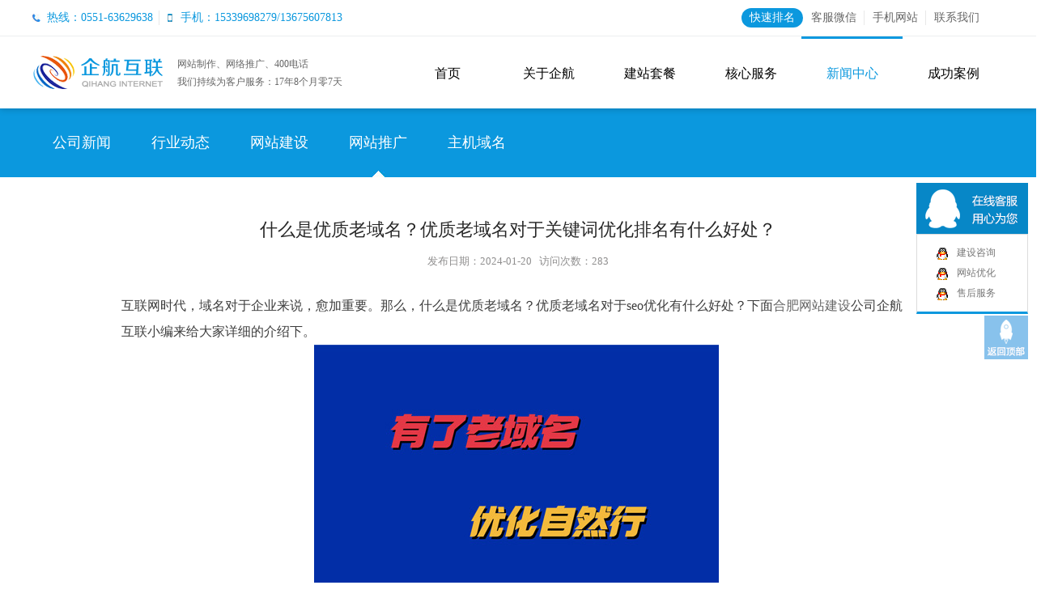

--- FILE ---
content_type: text/html
request_url: https://www.eqihang.com.cn/news/3202.html
body_size: 7525
content:
<!DOCTYPE html PUBLIC "-//W3C//DTD XHTML 1.0 Transitional//EN" "http://www.w3.org/TR/xhtml1/DTD/xhtml1-transitional.dtd">
<html xmlns="http://www.w3.org/1999/xhtml">
<head>
<meta http-equiv="Content-Type" content="text/html; charset=utf-8" />
<meta name="viewport" content="width=device-width, initial-scale=1.0">
<meta http-equiv="X-UA-Compatible" content="IE=Edge,Chrome=1" />
<meta http-equiv="Content-Language" content="zh-CN" />
<link rel="shortcut icon" type="image/ico" href="/images/favicon.ico" />
<title>什么是优质老域名？优质老域名对于关键词优化排名有什么好处？</title>
<meta name="description" content="" />
<meta name="keywords" content="合肥关键词优化" />
<link type="text/css" rel="stylesheet" href="/main.css" />
<script src="/js/jquery-1.7.2.min.js" type="text/javascript"></script>
<script type="text/javascript" src="/js/jcarousellite_1.0.1.js"></script>
<script type="text/javascript">
if((navigator.userAgent.match(/(phone|pod|iPhone|iPod|iOS|Android|wOSBrowser|BrowserNG|WebOS)/i))) {
}else {
	document.write('<'+'script src="/js/function-min.js" type="text/javascript"><'+'/script>');
	$(function () { jQuery.nicenav(200, 5); caseTopNav(33); classifyNav(33); })
}
</script>
</head>

<body>
<div id="wrap">

<!---------header--------->
<div class="headDiv w100pc">
    <div class="head_top w100pc">
        <dl>
            <dt>
                <span class="span1"><i>热线：0551-63629638 </i></span><span class="span2">手机：15339698279/13675607813</span>
            </dt>
            <dd>
            <a href="/about/contact.html" class="bgclear">联系我们</a>
            <a id="mobile" href="javascript:;">手机网站<div id="m_logo" class="mobile_con"><img src="/images/wapewm.jpg"></div></a>
            <a href="javascript:;" id="kfwx">客服微信<div id="w_wx" class="wx_con"><img src="/images/weixin_m.gif"></div></a>
            <a href="/tuiguang/" class="wltg">快速排名</a>
            </dd>
        </dl>
    </div>
    <div class="head w1200">
        <div class="logo"><a href="http://www.eqihang.com.cn" title="企航互联-合肥网站建设公司品牌服务商"><img src="/images/logo.png"></a></div>
        <div class="sLogin">
        	网站制作、网络推广、400电话<p>我们持续为客户服务：<span id="times"></span></p>
        </div>
        <div class="btn-m-list"><span></span><span></span><span></span><span></span></div>
        <div class="nav">
            <ul>
                <li class="li"><a href="/">首页</a></li>
                <li class="li"><a href="/about/">关于企航</a></li>
                <li class="li"><a href="/website/">建站套餐</a></li>
                <li class="li"><a href="/service/">核心服务</a>
                    <div class="submenu" style="display: none;">

                        <dl>
                            <dt>网站建设<span><img src="/images/nav_img1.png"></span></dt>
                            <dd>
                                <ul>
									<li><a href="/website/index.html">780特惠套餐</a></li>
									<li><a href="/website/standard.html">1580标准套餐</a></li>
									<li><a href="/website/brand.html">4680品牌宣传套餐</a></li>
									<li><a href="/website/marketing.html">6980营销型套餐</a></li>
									<li><a href="/website/customized.html">功能定制套餐</a></li>
                                </ul>
                            </dd>
                        </dl>
                        <dl>
                            <dt>移动应用<span><img src="/images/nav_img2.png"></span></dt>
                            <dd>
                                <ul>
                                    <li><a href="/service/mobile.html">APP应用开发</a></li>
                                    <li><a href="/service/mobile.html">手机网站开发</a></li>
                                    <li><a href="/service/mobile.html">小程序开发</a></li>
                                </ul>
                            </dd>
                        </dl>
                        <dl>
                            <dt>基础业务<span><img src="/images/nav_img3.png"></span></dt>
                            <dd>
                                <ul>
                                    <li><a href="/service/domain.html">域名注册</a></li>
                                    <li><a href="/service/hosting.html">虚拟主机</a></li>
                                    <li><a href="/service/email.html">企业邮箱</a></li>
                                    <li><a href="/service/server.html">服务器租用</a></li>
                                </ul>
                            </dd>
                        </dl>
                        <dl style="margin-right:0; border-right:none">
                            <dt>配套产品<span><img src="/images/nav_img4.png"></span></dt>
                            <dd>
                                <ul>
                                    <li><a href="/service/index.html#04">成品网站</a></li>
                                    <li><a href="/service/index.html#04">网站优化</a></li>
                                    <li><a href="/service/index.html#04">400电话</a></li>
                                </ul>
                            </dd>
                        </dl>

                    </div>
                </li>
                <li class="li"><a href="/news/" class="li_hover">新闻中心</a></li>
                <li class="li"><a href="/case/">成功案例</a></li>
            </ul>
        </div>
    </div>
</div>
<div class="blank1 w100pc"></div>

<script type="text/javascript">
$(document).ready(function(){
        $("#weixin").mouseenter(function(){
            $("#w_logo").show();
        });
        $("#weixin").mouseleave(function(){
            $("#w_logo").hide();
        });
})
$(document).ready(function(){
        $("#mobile").mouseenter(function(){
            $("#m_logo").show();
        });
        $("#mobile").mouseleave(function(){
            $("#m_logo").hide();
        });
})
$(document).ready(function(){
        $("#kfwx").mouseenter(function(){
            $("#w_wx").show();
        });
        $("#kfwx").mouseleave(function(){
            $("#w_wx").hide();
        });
})
</script>
<script>
function fresh(){	
	var endtime= new Date("2008/5/20");
	var nowtime = new Date();
	
	var ye = endtime.getFullYear()
	var me = endtime.getMonth() + 1
	me = me < 10 ? '0' + me : me
	var de = endtime.getDate()
	de = de < 10 ? ('0' + de) : de
	
	var yn = nowtime.getFullYear()
	var mn = nowtime.getMonth() + 1
	mn = mn < 10 ? '0' + mn : mn
	var dn = nowtime.getDate()
	dn = dn < 10 ? ('0' + dn) : dn
	
	
	
	//两时间差为毫秒数，除以1000则转换为秒数
	var leftsecond=parseInt((endtime.getTime()-nowtime.getTime())/1000);	
	
	
	//计算出相差年数/月数/天数
	if(dn>=de){
		d=parseInt(dn-de)
	}else{
		var mc=mn-1
		mn=mn-1
		if(mc==0){
			mc=12
		}
		if(mc==1 || mc==3 || mc==5 || mc==7 || mc==8 || mc==10 || mc==12){
			d=parseInt(dn-de)+31
		}else{
			d=parseInt(dn-de)+30
		}
	}
	
	if(mn>=me){
		m=parseInt(mn-me)
	}else{
		var yc=yn-1
		yn=yn-1
		m=parseInt(mn-me)+12
	}							
	y=parseInt(yn-ye)
	
	
		  
	document.getElementById("times").innerHTML=y+"年"+m+"个月零"+d+"天";
	setTimeout(fresh,1000);//每个一秒刷新一次数据		   
}
window.onload=fresh;
</script>
<!---------header--------->

<!------sub_nav------>
<div class="caseTop w100pc">
    <div class="carouse w1200">
        <!--<div class="showPrev2"></div>
        <div class="showNext2"></div>-->
        <dl>
            <dd>
                <ul class="clearfix"><li><a href="/news/gongsixinwen.html">公司新闻</a></li><li><a href="/news/hangyedongtai.html">行业动态</a></li><li><a href="/news/wangzhanjianshe.html">网站建设</a></li><li><a href="/news/wangzhanyouhua.html" class="hover">网站推广</a></li><li><a href="/news/zhujiyuming.html">主机域名</a></li>
					</ul>
				</dd>
			</dl>
		</div>
	</div>
	<script type="text/javascript">
		var len = $(".carouse dd a").length;
		if (len > 9) {
			$(".carouse dd").jCarouselLite({
				btnNext: ".showNext2",
				btnPrev: ".showPrev2",
				visible: 9,
				speed: 200,
				scroll: 1,
			})
	
		}
	</script>
<!------sub_nav------>

<!--------main--------->
<div class="main w1200">
    <div class="display w1200">
    
        <div class="display_top w1200">
            <div class="display_t w1200">什么是优质老域名？优质老域名对于关键词优化排名有什么好处？</div>
            <div class="display_time">发布日期：2024-01-20  &nbsp; 访问次数：<script src="/count.php?id=3202&cid=13"></script> </div>
        </div>
        
        <div class="display_info w1200"><span style="font-size: 16px;">互联网时代，域名对于企业来说，愈加重要。那么，什么是优质老域名？优质老域名对于seo优化有什么好处？下面</span><span style="font-size: 16px;"><a href="https://www.eqihang.com.cn/">合肥网站建设</a>公司企航互联小编来给大家详细的介绍下。
<div style="text-align: center;"><img src="/upload_fck/20240120135730949886.jpg" width="500" height="333" alt="" />&nbsp;</div>
</span>
<div><span style="font-size: 16px;">我们提供的服务有：成都网站设计、成都网站制作、微信公众号开发、网站优化、网站认证、大邑县ssl等。为上千多家企事业单位解决了网站和推广的问题。提供周到的售前咨询和贴心的售后服务，是有科学管理、有技术的大邑县网站制作公司</span></div>
<div><b><span style="font-size: 16px;">什么是优质老域名</span></b></div>
<div><span style="font-size: 16px;">1、老域名的评级（DR）</span></div>
<div><span style="font-size: 16px;">域名评级实际上就是百度蜘蛛对域名的信任度，评级越高信任度就越高，自然域名的权重就越高。</span></div>
<div><span style="font-size: 16px;">2、老域名的外链数</span></div>
<div><span style="font-size: 16px;">我国政府类网站和教育类网站的信任度比其他行业要略高一些，这两个外链数如果比较多的话，说明这个老域名是个非常优质的，而且是完全可以用来做任何网站的排名，无论竞争或者指数多少，都是有机会可以坐上去的。</span></div>
<div><span style="font-size: 16px;">3、老域名的反向链接</span></div>
<div><span style="font-size: 16px;">反向链接也是影响网站排名的因素之一，所以要求反链数也要很多，这样才能保证域名的平衡性。</span></div>
<div><span style="font-size: 16px;">4、老域名的历史外链</span></div>
<div><span style="font-size: 16px;">历史外链往往决定老域名的质量，因为很多老域名所涉及的领域并非所有都是正规行业，然而有很多老域名之前的外链都是灰黑色行业的。</span></div>
<div><b><span style="font-size: 16px;">优质老域名对于seo优化有什么好处？</span></b></div>
<div><span style="font-size: 16px;">1、网站收录变快</span></div>
<div><span style="font-size: 16px;">优质的老域名可以继承网站自身的权重，对于搜索引擎来说，信任度高的老域名，有利于网站快速收录。而新域名，搜索引擎则需要一段时间重新认识、熟悉。</span></div>
<div><span style="font-size: 16px;">2、无沙盒期</span></div>
<div><span style="font-size: 16px;">对于搜索引擎来说，会对新域名搭建的网站进行一个审核期，一半都在三个月内，在此期间，新站不会给予一个好的排名。但是优质老域名则直接渡过沙盒期。</span></div>
<div><span style="font-size: 16px;">3、有PR值，有一定的外链</span></div>
<div><span style="font-size: 16px;">优质的老域名会拥有一定的PR值，选用老域名PR值都会延续到新站上来。并且老域名在过去也有一定的外链积累，拿来做新站的时候，搜索引擎可以通过外链，来抓取网站新内容，对于优化有很大的帮助。</span></div>
<div><span style="font-size: 16px;">以上就是什么是优质老域名、优质老域名对于关键词优化排名有什么好处的详解，更多域名百科知识，请关注企航互联。</span></div>
            <div class="newsDown clearfix">
                <li>
                    <div class="img"><p><img src="/images/weixin.jpg" alt="客服微信" width="100%"></p></div>
                    <div class="p1">
                        <p>扫描添加好友</p><p>免费提供：网站建设、网络推广解决方案</p>
                    </div>
                </li>
                <div class="newsDownRight">
                    <div class="btn">
                        <script>
                          $(function(){ getdigshtml(3202,3202);})
                        </script>
                        <div class="btn_boxR">已帮助<br /><script src="/count.php?id=3202&cid=13&num=1"></script>人</div>
                        <div class="btn_box clearfix" id="chang"><div class="article-social article-social3202">
                            
                        </div></div>
                        <div class="text">您的鼓励是站长的最大动力</div>
                    </div>
                </div>
            </div>
            <div class="newsDownBg"></div><div class="news_add">
				<span>标签：</span><a href="/news-list.php?tag=合肥关键词优化">合肥关键词优化</a></div>
					<div class="news_title_add">转载请注明来自：http://www.eqihang.com.cn/news/3202.html</div>
				</div>
			</div>
			<div class="clear"></div>
		</div>
<!--------main--------->

<!--------bottom_bg--------->
<div class="bottom_bg w100pc">
		<div class="bottom w1200">
			<dl class="bottom_t">
				<dt>最新案例</dt>
				<dd>
					<ul><li>
			<div class="pic"><a href="/case/2740.html"><img width="94" height="74" src="/up_files/tuwen/252710.jpg" /></a></div>
			<div class="txt">
			<a href="/case/2740.html" title="北京今日龙翔国际控股集团有限公司【元将贝蓓】"><span>北京今日龙翔国际控股集团...</span></a><p>类别:企业网站<br /><img src="/images/icon-look-1.png" width="15" height="15" />1 次<br /><img src="/images/icon-eye-1.png" width="15" height="10" />11 次</p>
			</div>
		</li><li>
			<div class="pic"><a href="/case/2685.html"><img width="94" height="74" src="/up_files/tuwen/672745.jpg" /></a></div>
			<div class="txt">
			<a href="/case/2685.html" title="安徽电力建设-合肥巨力电力安装有限公司"><span>安徽电力建设-合肥巨力电...</span></a><p>类别:企业网站<br /><img src="/images/icon-look-1.png" width="15" height="15" />1 次<br /><img src="/images/icon-eye-1.png" width="15" height="10" />12 次</p>
			</div>
		</li>
						
					</ul>
				</dd>
			</dl>
			<dl>
				<dt>公司新闻</dt>
				<dd>
					<ol><li><a href="/news/3235.html" title="合肥网站建设公司企航互联2025年元旦放假安排的通知">合肥网站建设公司企航互联2025年元旦放假安排的...</a></li><li><a href="/news/3231.html" title="合肥网站建设注重用户体验、隐私政策">合肥网站建设注重用户体验、隐私政策</a></li><li><a href="/news/3212.html" title="签约安徽属梨食品有限公司PC网站建设及手机网站制作已完成">签约安徽属梨食品有限公司PC网站建设及手机网站制...</a></li><li><a href="/news/3211.html" title="企航互联关于2024年春节放假安排的通知">企航互联关于2024年春节放假安排的通知</a></li><li><a href="/news/3200.html" title="签约金寨县农肴生态农业有限公司PC网站建设及手机网站制作已完成">签约金寨县农肴生态农业有限公司PC网站建设及手机...</a></li><li><a href="/news/3197.html" title="签约安徽盈庭建筑装饰工程有限公司PC网站建设及手机网站制作已完成">签约安徽盈庭建筑装饰工程有限公司PC网站建设及手...</a></li>
					</ol>
				 </dd>
			</dl>
			<dl id="last">
				<dt>行业资讯</dt>
				<dd>
					<ol><li><a href="/news/3230.html" title="网站建设从本地化到全球化的转变与升级">网站建设从本地化到全球化的转变与升级</a></li><li><a href="/news/3226.html" title="这一组网页Banner设计作品在设计界引起了广泛关注">这一组网页Banner设计作品在设计界引起了广泛...</a></li><li><a href="/news/3223.html" title="2024年8月8日阿里云万网焕新发布会到底说了什么？">2024年8月8日阿里云万网焕新发布会到底说了什...</a></li><li><a href="/news/3222.html" title="浏览器输入网址打开网站，提示提示“您的链接不是私密连接”...">浏览器输入网址打开网站，提示提示“您的链接不是私...</a></li><li><a href="/news/3221.html" title=".ai值钱吗？AI领域域名Crew.ai以104,900美元成交">.ai值钱吗？AI领域域名Crew.ai以104...</a></li><li><a href="/news/3209.html" title="【等保认证】如何最大化保障我们的网络安全？">【等保认证】如何最大化保障我们的网络安全？</a></li>
					</ol>
				</dd>
			</dl>
		</div>
		<div class="clear"></div>
	</div>
<!--------bottom_bg--------->
                
<!---------foot--------->
<!--------foot_nav--------->
<div class="foot_nav w1200">
    <ul>
        <li>
            <span>关于企航</span>
            <p>
                <a href="/about/index.html">公司简介</a>
                <a href="/about/culture.html">企业文化</a>
                <a href="/about/contact.html">联系我们</a>
            </p>
        </li>
        <li>
            <span>建站套餐</span>
            <p>
				<a href="/website/index.html">780特惠套餐</a>
				<a href="/website/standard.html">1580标准套餐</a>
				<a href="/website/brand.html">4680品牌宣传套餐</a>
				<a href="/website/marketing.html">6980营销型套餐</a>
				<a href="/website/customized.html">功能定制套餐</a>
            </p>
        </li>
        <li>
            <span>核心服务</span>
            <p>
                <a href="/service/index.html#01">网站建设</a>
                <a href="/service/index.html#02">移动应用</a>
                <a href="/service/index.html#03">基础业务</a>
                <a href="/service/index.html#04">配套产品</a>
            </p>
        </li>
        <li>
            <span>新闻中心</span>
            <p><a href="/news/gongsixinwen.html">公司新闻</a><a href="/news/hangyedongtai.html">行业动态</a><a href="/news/wangzhanjianshe.html">网站建设</a><a href="/news/wangzhanyouhua.html">网站推广</a><a href="/news/zhujiyuming.html">主机域名</a>  
            </p>
        </li>
        <li>
            <span>成功案例</span>
            <p><a href="/case/qiyewangzhan.html">企业网站</a><a href="/case/gouwushangcheng.html">购物商城</a><a href="/case/waimaowangzhan.html">外贸网站</a><a href="/case/qita.html">其他</a>
            </p>
        </li>
        <li>
            <span>联系我们</span>
            <p>
                <a href="/about/contact.html">联系方式</a>
            </p>
        </li>
        <li>
            <span>手机网站</span>
            <p><img src="/images/wapewm.jpg" /></p>
        </li>
        <li style="width:90px;">
            <span>客服微信</span>
            <p><img src="/images/weixin_m.gif" width="90" /></p>
        </li>

    </ul>
</div>
<!--------foot_nav--------->

<!-----foot------>
<div class="foot w100pc">
    <div class="address w1200">
        <dl>
            <dt>
                <ul>
                    <li>
                        地址：安徽省合肥市赛博数码广场A座1710室<br>
                        电话：0551-63629638<br>
                        手机：15339698279/13675607813
                    </li>
                </ul>
            </dt>
            <dd><img src="/images/tel1.png"><a href="http://wpa.qq.com/msgrd?v=3&uin=395209980&site=qq&menu=yes" target="_blank"><img src="/images/qq.png"></a><a id="f_kfwx" href="javascript:;"><i></i><div id="fw_wx" class="wx_con"><img src="/images/weixin_m.gif"><span>扫一扫 添加客服微信</span></div></a></dd>
            <div class="clear"></div>
        </dl>
    </div>
    <div class="copyRight w1200">
        <dl>
            <dt>Copyright &copy; 2009-2025 <a href="http://www.eqihang.com.cn">企航互联</a>,All Rights Reserved. <script type="text/javascript" src="//js.users.51.la/21326443.js"></script></dt>
            <dd>
				<a href="/mianze/">免责申明</a>
				<a href="https://beian.miit.gov.cn/" target="_blank">皖ICP备19001604号-1</a>

			</dd>
        </dl>
    </div>
</div>
<!-----foot------>
<script src="/js/online-min.js" type="text/javascript"></script>
<style>
/*在线客服*/
.kefu{ position:absolute; right:0; z-index:1200;width:138px;}
.kefu .kfdiv{ width:54px; height:54px; margin-top:2px; cursor:pointer; color:#FFF; text-align:center; margin-right:0;}
.qqlist{ display:block;}
.kfQQ{ width:138px; margin-right:0; position:relative; margin-bottom:1px; display:block;}
.kfQQ dt{ width:138px; height:63px; background:url(/images/keT.png) no-repeat;}
.kfQQ dd{ border:1px #dcdcdc solid; border-bottom:3px solid #0B98DE;  background:#FFF; width:136px;}
.kfQQ dd span{ padding:10px 15px 10px; font-size:12px; text-align:left; display:block; color:#5c5c5c}
.kfQQ dd span a{color:#777; display:block; padding-left:34px; width:104px; height:25px; line-height:25px; background:url(/images/qq_online.gif) no-repeat left center;}
.kfQQ dd span a:hover{color:#777}
.kefu .c2{ position:relative;display:none; background:url(/images/kf.png) no-repeat;opacity:0.6;filter:alpha(opacity=60);-moz-opacity:0.6;}
.kefu .c2:hover{ background:url(/images/kf.png) no-repeat;opacity:1; filter:alpha(opacity=100);-moz-opacity:1;}
.kefu .c2:hover .kfQQ{ display:block;}


.kefu .c3{position:relative;display:block; background:url(/images/back_top.png) no-repeat;opacity:0.6;filter:alpha(opacity=60);-moz-opacity:0.6;}
.kefu .c3:hover{background:url(/images/back_top.png) no-repeat;opacity:1; filter:alpha(opacity=100);-moz-opacity:1; }
@media(max-width:767px){
	.kefu{ display:none;}
}
</style>

<!--Kefu Start-->
<div class="kefu" id="KeFuDiv" >

    <div class="qqlist">
        <div class="kfdiv c2">&nbsp;</div>
        <div class="kfQQ">
            <dl>
                <dt></dt>
                <dd>
                    <span><a target="_blank" href="http://wpa.qq.com/msgrd?v=3&uin=11168963&site=qq&menu=yes">建设咨询</a><a target="_blank" href="http://wpa.qq.com/msgrd?v=3&uin=395209980&site=qq&menu=yes">网站优化</a><a target="_blank" href="http://wpa.qq.com/msgrd?v=3&uin=11168963&site=qq&menu=yes">售后服务</a>
                    </span>
                </dd>
            </dl>
        </div>
        <div class="clear"></div>
    </div>
	
    <div class="kfdiv c3 gotop">&nbsp;</div>

</div>
<!--Kefu End-->


<script type="text/javascript">
$(document).ready(function(){
        $("#f_kfwx").mouseenter(function(){
            $("#fw_wx").show();
        });
        $("#f_kfwx").mouseleave(function(){
            $("#fw_wx").hide();
        });
})
</script>
<div class="pf_down visible-xs">
    <li>
		<a href="/">
		<div class="ico"><img alt="" src="/images/btn1_10.png"></div>
		<div class="name">首页</div>
		</a>
	</li>
    <li>
		<a href="sms:15339698279">
		<div class="ico"><img alt="" src="/images/btn1_4.png"></div>
		<div class="name">短信</div>
		</a>
	</li>
	<li class="l1"><div class="livechat-girl animated">
		<a href="tel:15339698279"><span class="open-blinks"></span><div class="bg"><div class="ico"><img alt="" src="/images/btn1_5.png"></div>
		<div class="name">电话</div></div>
<div class="animated-circles">
        <div class="circle c-1"></div>
        <div class="circle c-2"></div>
        <div class="circle c-3"></div>
      </div>		</a></div>
	</li>
	<li>
		<a target="_blank" href="mqqwpa://im/chat?chat_type=wpa&uin=395209980&version=1&src_type=web&web_src=">
		<div class="ico"><img alt="" src="/images/btn1_7.png"></div>
		<div class="name">QQ</div>
		</a>
	</li>
    <li>
		<a href="javascript:scrollTo('#gotop',0,300)">
		<div class="ico"><img alt="" src="/images/btn1_9.png"></div>
		<div class="name">返回顶部</div>
		</a>
	</li>
</div>
<script type="text/javascript">


function changeState(){　

	  if ($(".animated-circles").hasClass("animated")) {
		$(".animated-circles").removeClass("animated");
	  } else {
		$(".animated-circles").addClass('animated');
	  }
    setTimeout("changeState()", 3000)
}
// 执行函数
changeState()

</script><script src="/visitip.php"></script>
<!---------foot--------->


</div>
</body>
</html>
<script type="text/javascript">
if((navigator.userAgent.match(/(phone|pod|iPhone|iPod|iOS|Android|wOSBrowser|BrowserNG|WebOS)/i))) {
	document.write('<'+'script src="/js/slick.min.js" type="text/javascript"><'+'/script>');
	document.write('<'+'script src="/js/public.js" type="text/javascript"><'+'/script>');
}
</script>
<script type="text/javascript" src="/js/dingcai-go.js"></script>

--- FILE ---
content_type: text/html;Charset=utf-8;charset=UTF-8
request_url: https://www.eqihang.com.cn/count.php?id=3202&cid=13
body_size: 97
content:
document.write(283)

--- FILE ---
content_type: text/html;Charset=utf-8;charset=UTF-8
request_url: https://www.eqihang.com.cn/count.php?id=3202&cid=13&num=1
body_size: 97
content:
document.write(283)

--- FILE ---
content_type: text/html;Charset=utf-8;charset=UTF-8
request_url: https://www.eqihang.com.cn/php/dingcai.php
body_size: 182
content:
{"msg":"<a class=\"action action-like clearfix\" href=javascript:isdigs('digs',3202);><div class=\"ico\"><img alt=\"\" src=\"\/images\/ico_06_4.png\"><\/div>\u70b9\u8d5e (<span>1<\/span>)<\/a>","state":200}


--- FILE ---
content_type: text/css
request_url: https://www.eqihang.com.cn/main.css
body_size: 14814
content:
@charset "utf-8";
/* 域名查询 */
.domain .domain_con .form dl{ width:593px; height:auto; overflow:hidden; margin-left:57px;}
.domain .domain_con .form dl dt{ width:593px; height:30px; line-height:30px; display:block; color:#0B98DE; font-size:14px; font-weight:bold;}
.domain .domain_con .form dl dd{ width:593px; height:24px; line-height:24px;}
.domain .domain_con .form dl dd span{ padding-left:10px;}
.green{ color:#090;}


/* CSS Document */
body,html{ height:100%; min-width:1200px;}
html{overflow-x: hidden;}
body,ul,ol,li,p,h1,h2,h3,h4,h5,h6,table,td,tr,th,div,dl,dt,dd,form,fieldset,img,cite,strong,em,div{margin:0;padding:0;border:none;}
body{ text-align:left; margin:0 auto; font-size:12px; font-family:"微软雅黑",'Microsoft Yahei'; color:#666;}
h1, h2, h3, h4, h5, h6{ font-size:12px;font-weight: normal;}
div{margin:0 auto;}
img, table, td, th ,embed{ border:none;}
ul,li{ padding:0; list-style-type:none;}
a{ text-decoration:none; color:#666;}
a:hover{ text-decoration:underline; color:#0B98DE;}
em, i{font-style: normal;}
.fl{ float:left;}
.fr{ float:right;}
.clear{ clear:both;}
.clearfix {*zoom:1}
.clearfix:after{content: ".";display: block;height: 0;clear: both;visibility:hidden;}
.w1000{ width:1000px; margin:0 auto;}
.w1200{ width:1200px; margin:0 auto;}
.w100pc{ width:100%; margin:0 auto;}
.red{ color:#FF0000;}
body a{outline:none;blr:expression(this.onFocus=this.blur());}
@media(max-width:767px){
body,html{ min-width:300px !important; max-width:640px;}
*{-webkit-box-sizing: border-box;-moz-box-sizing: border-box;box-sizing: border-box;}
body{ background:#ebebeb;color:#878787;font:.8em "Microsoft YaHei"; margin:0 auto;}
.auto_img{width:100%;}
.w1000{ width:100%; height:auto; margin:0 auto; overflow:hidden;}
.w1200{ width:100%; height:auto; margin:0 auto; overflow:visible;}
.container{ width:100%; height:auto; margin:0 auto; position:relative;}
#wrap{ width:100%; height:auto; margin:0 auto; overflow:hidden; background:#fff;}
input{ margin:0; padding:0;}	
}

/*head*/
.headDiv{height:auto; background:#fff/* url(images/headbg.png) no-repeat*/; position:fixed; _position:absolute;  z-index:999; width:100%;box-shadow:rgba(0,0,0,.2) 0 1px 8px 0;-webkit-box-shadow:rgba(0,0,0,.2) 0 1px 8px 0;}
.head_top{ display:block; border-bottom:1px #eceef0 solid; height:44px;  width:100%; background:#FFF; z-index:999;}
.head_top dl{ width:1200px; height:auto; margin:0 auto; position:relative; font-size:14px;}
.head_top dt{ width:640px; float:left;}
.head_top dt span{ float:left; display:block; color:#0B98DE; height:44px; line-height:44px; }
.head_top dt span.span1{background:url(images/tel.jpg) no-repeat left center; padding-left:18px;}
.head_top dt span.span2{background:url(images/mob.png) no-repeat left center; padding-left:18px;}
.head_top dt span i{ display:block;background:url(images/line.jpg) no-repeat right center; padding-right:8px; margin-right:8px;}
.head_top dd{ width:350px; float:right; height:44px; line-height:44px; text-align:right; position:absolute; right:20px;}
.head_top dd a{ display:block; color:#666; float:right; background:url(images/line.jpg) no-repeat right center; padding:0 10px;}
.head_top dd a.bgclear{background:none;}
.head_top dd a.wltg{background:#0B98DE; line-height:24px; margin:10px 0 0; border-radius:12px; color:#FFF;}
.head_top dd a.wltg:hover{ text-decoration:none;}

#w_logo{background:#FFF;border:1px solid #DDD;right:105px;display:none; padding: 15px;position: absolute;top:30px; z-index: 100000000;}
#m_logo{background:#FFF;border:1px solid #DDD;right:35px;display:none; padding: 15px;position: absolute;top:30px; z-index: 100000000;}
#w_wx{background:#FFF;border: 1px solid #DDD;right:170px;display:none; padding:15px;position: absolute;top:30px; z-index: 100000000; margin-right:-45px;}
@media(max-width:767px){
	.headDiv{ position:relative; _position:relative;  z-index:999;box-shadow:none;-webkit-box-shadow:none;}
	.headDiv.on{ position:fixed; _position:absolute; background:#fff;}
	.head_top{ display:none;}	
}


.head{ height:89px; width:1200px;}
.head .logo{ float:left; margin-top:23px;}
.sLogin{ float:left; padding:26px 0 0; font-size:12px; color:#666; margin-left:5px; letter-spacing:0;}
.sLogin p{ font-size:12px; padding:5px 0 0;/* color:#666;*/ letter-spacing:0;}
.nav{ float:right; position:relative; }
.nav li{ width:125px; float:left; text-align:center; font-size:15px; color:#000; position:relative; height:89px;}
.submenu{ width:805px; border:1px #c3c6c7 solid;border-top:none; padding-bottom:15px; background:url(images/submenu.png); position:absolute; top:89px; left:-450px; display:none;-webkit-box-shadow: #999 0px 0px 10px;-moz-box-shadow:#999 0px 0px 10px;box-shadow:#999 0px 0px 10px;}
.submenu dt{ padding-top:28px; padding-bottom:25px; color:#0B98DE; text-align:left; font-weight:bold; font-size:14px;}
.submenu dt span{ display:block; padding-top:23px;}
.submenu dl{ width:140px; float:left; border-right:1px #e0e2e2 solid; min-height:395px; padding:0px 30px; display:inline;}
.submenu li{ width:140px; float:left; border-bottom:1px #eaeced solid; height:37px; line-height:37px; color:#666; text-align:left;}
.nav ul li .submenu ul li a,.nav ul li submenu ul li a:hover{ color:#666;}
.nav ul .li a{color:#000; padding-top:36px; display:block; font-size:16px;}
.nav ul .li a:hover{ width:100%; display:block; background:url(images/li_hover.jpg) repeat-x top;color:#0B98DE;text-decoration:none;}
.nav ul .li a.li_hover{ width:100%; display:block; background:url(images/li_hover.jpg)  repeat-x top;color:#0B98DE;}
.nav ul .li .submenu a{color:#000; padding:0; color:#666;}
.nav ul .li .submenu a:hover{ background:none;color:#0B98DE; display:block; width:140px; }
.btn-m-list{position:absolute;top:50%;right:75px;margin-top:-17px;height:30px;width:30px;cursor:pointer;display:none}
.btn-m-list span{position:absolute;left:0;top:0;display:block;width:100%;height:1px;background-color:#fff;transform:rotate(0deg);-o-transform:rotate(0deg);-moz-transform:rotate(0deg);-webkit-transform:rotate(0deg);transition:.25s ease-in-out;-o-transition:.25s ease-in-out;-moz-transition:.25s ease-in-out;-webkit-transition:.25s ease-in-out}
.btn-m-list span:first-child{top:10px}
.btn-m-list span:nth-child(2){top:18px}
.btn-m-list span:nth-child(3){top:18px}
.btn-m-list span:nth-child(4){top:26px}
.btn-m-list.on span:first-child,.btn-m-list.on span:nth-child(4){display:none}
.btn-m-list.on span:nth-child(2){transform:rotate(45deg);-o-transform:rotate(45deg);-moz-transform:rotate(45deg);-webkit-transform:rotate(45deg)}
.btn-m-list.on span:nth-child(3){transform:rotate(-45deg);-o-transform:rotate(-45deg);-moz-transform:rotate(-45deg);-webkit-transform:rotate(-45deg)}
.mask{position:fixed;_position:absolute;top:0;left:0;width:100%;height:100%;background-color:#000;filter:alpha(opacity=70);background-color:rgba(0,0,0,.7);display:none;z-index:100}
@media(max-width:767px){
	.btn-m-list{ display:block;right:15px;margin-top:-15px}
	.head .btn-m-list span{background-color:#333}
	.head{ width:100%;height:70px;background-color: #fff; position:relative;}
	.head .logo{ float:none; margin-top:0;position:absolute;left:0;top:0;padding-left:4%;padding-top:15px}
	.nav{display:none; float:none; position:fixed; width:100%; height:100%; overflow-y:auto; right:0px; top:70px; padding:10px 0 5px 0;z-index: 9899;background:#000; background:rgba(0,0,0,0.9);}
	.nav li{ width:100%; text-align:left; font-size:15px; color:#fff; position:relative; height:auto;}
	.nav ul li .submenu ul li a,.nav ul li submenu ul li a:hover{ color:#666;}
	.nav ul .li a{ display:block; float:left; width:100%; color:#fff; font-size:16px; line-height:45px; white-space:nowrap; position:relative; letter-spacing:1px; border-bottom:solid 1px #333; padding:0 10px;}
	.nav ul .li a:hover{background:none;color:#fff;text-decoration:none;}
	.nav ul .li a.li_hover{ background:none;color:#fff;}
	.sLogin{ display:none;}
}

#buoy{position:absolute;width:115px;height:3px; overflow:hidden;background:#0B98DE;top:0px;left:0;}

.blank1{height: 134px;overflow: hidden;}
.blank2{height:50px;overflow: hidden;}

/*banner*/
#banner {display:none;}
#banner .bDiv{ width:1000px; position:relative; z-index:12000;  margin:0 auto;}
#banner .bDiv .sub_1_1 {display:block; position:absolute; right:-300px;top:330px; width:684px; height:120px; }
#banner .bDiv .sub_1_2 {display:block;position:absolute; width:365px; height:70px; top:77px; left:290px; }
#banner .bDiv .sub_1_3 {display:block;position:absolute; width:460px;  top:170px; left:270px; }
#banner .bDiv .sub_1_4{ width:148px; height:39px; left:430px; top:246px; position:absolute; }

#banner .bDiv .sub_2_1 {display:block;position:absolute; right:-200px; top:67px; width:738px; height:432px;}
#banner .bDiv .sub_2_2 {display:block;position:absolute;left:0;top:98px;}
#banner .bDiv .sub_3_1 {display:block;position:absolute;right:-150px;top:23px; width:859px; height:502px;}
#banner .bDiv .sub_3_2 {display:block;position:absolute; left:0; top:98px; width:350px; height:207px;}
#banner .bDiv .sub_4_1 {display:block; position:absolute; left:0;top:136px;  }
#banner .bDiv .sub_4_2 {display:block;position:absolute; right:-20px;top:100px; width:718px; height:373px;}
.visible-xs{display:none !important;}
@media (max-width: 767px) {
	.blank1{ display:none;}
	.pz_banner{ width:100%; position:relative; background:#343434; overflow:hidden;-webkit-transition: all 0.3s ease-out 0s; -moz-transition: all 0.3s ease-out 0s; -o-transition: all 0.3s ease-out 0s; transition: all 0.3s ease-out 0s;}
	#banner{display:block;overflow: hidden;width:100%;height:100%;position:absolute;left:0;top:0;right:0;bottom:0;overflow:hidden;}
	#banner.slick-slider{ position:relative;}	
	#banner .bDiv{ width:100%; position:relative; z-index:12000;  margin:0 auto; display:none;}
	#banner .visible-xs img{ max-width:100%; height:auto;}
	#banner .slick-dots{bottom:8px;}
	.banner .slick-dots li{position: relative;display: inline-block;width: 8px;height: 8px;margin: 0 4px;padding: 0;cursor: pointer;background:white; opacity:0.6;-moz-border-radius:50%; -webkit-border-radius:50%; -khtml-border-radius:50%;border-radius:50%;}
	.banner .slick-dots li button{ display:none;}
	.banner .slick-dots li.slick-active{opacity:1; background:#0B98DE;}
	.hidden-xs{display:none !important;}
	.visible-xs{display:block !important;}
}

/*news*/
.notice_full{ border-bottom:1px #e5e5e6 solid; height:61px;}
.notice{ width:1200px; height:auto; margin:0 auto; padding-top:15px;}
.notice dt{ width:180px; float:left; font-size:18px; color:#000; height:30px; line-height:30px;}
.notice dt h2{font-size:18px; color:#000; font-weight:normal;}
.notice dd{ width:810px; height:30px; overflow:hidden; background:url(images/line.jpg) no-repeat right center; float:left; font-size:14px;}
.notice dd li{ width:810px; overflow:hidden;float:left; height:30px; line-height:30px;}
.notice dd li span{ float:left;padding-right:20px; font-size:14px;}
.notice dd li a{ float:left; font-size:14px;}
@media (max-width: 767px) {
	.notice_full{ border-bottom:1px #e5e5e6 solid; height:51px;}
	.notice{ width:100%; padding:10px 10px 0;}
	.notice dt{ display:none;}
	.notice dd{ width:100%; background:none;}
	.notice dd ul{ width:100%;}
	.notice dd li{ width:100%;overflow:hidden; text-overflow:ellipsis; white-space:nowrap;}
	.notice dd li span{ float:left;padding-right:10px; font-size:14px;}
	.notice dd li a{ float:left; font-size:14px; display:inline-block; max-width:75%;overflow:hidden; text-overflow:ellipsis; white-space:nowrap;}
}
@media (max-width: 350px) {
	.notice dd li a{ max-width:72%;}
}
@media (max-width: 320px) {
	.notice dd li a{ max-width:69%;}
}

/*application*/
.application{ padding:20px 0; display:block; width:1200px; height:auto; overflow:hidden;}
.application ul{ width:1220px;}
.application li{ background:#f5f5f5; width:268px; height:173px; cursor:pointer; margin-right:35px; display:inline; float:left; border:1px #e6e6e7 solid;}
.application li .pic{ height:86px;  text-align:center; margin-top:15px;}
.application li .pic span{ height:86px; display:block; }
.application li .pic span.bg1{background:url(images/i1.png) no-repeat center;}
.application li .pic span.bg2{background:url(images/i2.png) no-repeat center;}
.application li .pic span.bg3{background:url(images/i3.png) no-repeat center;}
.application li .pic span.bg4{background:url(images/i4.png) no-repeat center;}
.application li .txt{ text-align:center; display:block; color:#333; font-size:18px; line-height:15px;}
.application li .txt span{ display:block; color:#c1c1c1; font-size:11px; margin-bottom:5px;}

.application li:hover,.application li.hover{ background:url(images/i_bg_hover.jpg) #09C;border:1px #09C solid;}
.application li:hover .txt,.application li.hover .txt{  color:#fff; }
.application li:hover .txt span,.application li.hover .txt span,.application li .txt a:hover,.application li a:hover{  color:#8fc4ec;text-decoration:none }

.application li:hover .pic span.bg1,.application li.hover .pic span.bg1{background:url(images/i1_2.png) no-repeat center;}
.application li:hover .pic span.bg2,.application li.hover .pic span.bg2{background:url(images/i2_2.png) no-repeat center;}
.application li:hover .pic span.bg3,.application li.hover .pic span.bg3{background:url(images/i3_2.png) no-repeat center;}
.application li:hover .pic span.bg4,.application li.hover .pic span.bg4{background:url(images/i4_2.png) no-repeat center;}
@media (max-width: 767px) {
	.application{ padding:20px 10px 0; width:100%;}
	.application ul{ width:100%;}
	.application li{ width:48%; height:auto; margin-right:4%; margin-bottom:20px; padding-bottom:25px;}
	.application li:nth-child(2n){ margin-right:0;}
	.application li .pic{ height:70px; margin-top:10px;}
	.application li .pic span{ height:70px; }
	.application li .txt{ font-size:16px;}
}


/*套餐*/
.title{color: #000;font-weight: normal;width:1200px; height:30px;border-bottom: 1px solid #D5D5D5;}
.title h2{ font-size: 18px;padding-left: 12px; height:26px; line-height:26px; float:left;background: url(images/line2.jpg) no-repeat left center;}
.title h3{ float:right;color: #919191;float: right;font-size: 14px;padding-right:17px; height:26px; line-height:26px;background: url(images/Ticon.jpg) no-repeat right center;}
.title h3 a{background: url(images/cline.jpg) no-repeat right center;color: #919191;padding: 0 5px; display:block; float:left;}
.title h3 a:hover{color: #0B98DE;}
.title h3 a.all{background: url(images/iconC.jpg) no-repeat left center;color: #0B98DE;padding-left: 15px;}
.title h3 a.more{ float:left;color: #919191;font-size: 14px; background:none;}
.title h3 a.more:hover{color: #0B98DE;}

.package{ width:1200px; height:auto; margin:0 auto;}
.package ul{ height:auto; width:1220px; overflow:hidden; padding:30px 0 20px;}
.package ul li{ width:260px; height:auto;cursor:pointer;display:inline; float:left; margin:0 40px 0 5px;}
.package ul li a{ display:block; width:260px; height:210px; overflow:hidden; background:url(images/taocanbg_h.png) no-repeat;}
.package ul li a:hover{ text-decoration:none; background:url(images/taocanbg.png) no-repeat;}
.package ul li a span{ display:block; width:100px; height:26px; margin:45px auto 0;}
.package ul li a p{ width:100%; height:auto; overflow:hidden; color:#666; line-height:24px; font-size:14px; text-align:center; margin-top:15px;}
.package ul li .more{ display:none;}
.package_t{ width:100%; height:35px; line-height:35px; overflow:hidden; font-size:16px;text-align:center; color:#444;}
@media (max-width: 767px) {
	.title{width:100%; padding:0 10px;border-bottom:none; text-align:center;}
	.title h2{ font-size:22px;padding-left:0; height:auto; line-height:26px; float:none;background:none;}
	.title a.more1{ display:none;}
	
	.package{ width:100%; height:auto; margin:0 auto; background:#fff; padding:20px 0;}
	.package ul{ height:auto; width:100%; padding:20px 10px 0;}
	.package ul li{ width:48%; margin:0 4% 20px 0; position:relative;box-shadow:0 0 2px rgba(196,196,196,0.18); z-index:1;}
	.package ul li:nth-child(2n){ margin-right:0;}
	.package ul li .package_t{ position:absolute; top:0; left:0;text-align:center; color:white; padding:12px 10px 0 10px; font-size:14px; line-height:24px; height:70px;background: #0B98DE; z-index:5;}
	.package ul li a span{ display:block; width:60px; height:60px; position:absolute; left:50%; top:40px; margin:0; margin-left:-30px; box-shadow:0 0 3px #0B98DE;border-radius:50%;background:white; z-index:10; overflow:hidden;}
	.package ul li img{ height:12px; margin:24px auto 0; display:block;}
	.package ul li a{ width:100%; height:auto; background:none;}
	.package ul li a:hover{ text-decoration:none; background:none;}
	.package ul li a p{ line-height:24px; font-size:12px;  margin:70px 0 0 0; padding:35px 5px 10px; border-left:1px solid #f6f6f6; border-right:1px solid #f6f6f6;}
	.package ul li .more{ display:block; width:100%; float:left; text-align:center;}
	.package ul li .more a{ display:block; width:100%; font-size:14px; background:#f7f7f7; line-height:30px; color:#6a6a6a; letter-spacing:1px; background:#0B98DE; color:white;-webkit-transition: all 0s ease-out 0s; -moz-transition: all 0s ease-out 0s;
-o-transition: all 0s ease-out 0s; transition: all 0s ease-out 0s;}
}

/*案例
.homeCase{ width:1000px; height:auto; margin:0 auto;}
.homeCase ul{ height:auto; width:1100px; overflow:hidden;}
.homeCase ul li{ width:236px; height:167px; position:relative; margin-top:19px; float:left; margin-right:18px; display:inline;}
.homeCase ul li .txt{width:236px; display:none; height:167px; background:#666; left:0; top:0; position:absolute; background:url(images/i_bg_hover.jpg) #09C; color:#FFF; text-align:center; font-size:20px}
.homeCase ul li .txt p{ padding-top:40px;}
.homeCase ul li .txt span{ font-size:12px; padding-top:8px; display:block}*/

.homeCase{ width:1200px;}
.homeCase dt,.cooperationLogo dt{ height:30px; border-bottom:1px #d5d5d5 solid; background:url(images/Ticon.jpg) no-repeat right center;}
.homeCase dt h2,.cooperationLogo dt h2{ font-weight:normal; color:#000; background:url(images/line2.jpg) no-repeat 2px center; padding-left:12px; font-size:18px}
.homeCase dt h2{ width:337px; float:left;}
.homeCase dt h3{ float:right; font-weight:normal; font-size:13px; color:#919191; padding-right:50px; padding-top:5px;position:relative}
.homeCase dt h3 a{ color:#919191; background:url(images/cline.jpg) no-repeat center right; padding:0 5px;}
.homeCase dt h3 a.all{background:url(images/iconC.jpg) no-repeat left center; padding-left:15px; color:#0B98DE}
.homeCase dt h3 a.hover{ color:#0B98DE}
.homeCase dt h3 .more{ position:absolute; right:13px; top:5px; font-size:13px; color:#919191}
.homeCase dt h3 .more a{color:#919191;background:none;}
.homeCase dt h3 .more a:hover{color:#0B98DE}
@media (max-width: 767px) {
	.homeCase{ width:100%; text-align:center;}
	.homeCase dt,.cooperationLogo dt{ height:auto; border-bottom:none; background:none;}
	.homeCase dt h2,.cooperationLogo dt h2{ text-align:center; background:none; padding-left:0; font-size:22px}
	.homeCase dt h2{ width:100%; float:none;}
	.homeCase dt h3{ float:none; font-size:14px; padding-right:0; padding-top:15px;}
	.homeCase dt h3 a{ display:inline-block;padding:0 7px; font-size:13px; background:#eee; line-height:30px; margin:0 3px 10px;}
	.homeCase dt h3 a.all{background:none; padding:0 7px; background:#0B98DE; color:#fff;}
	.homeCase dt h3 .more{ display:none;}
}

.homeCase dd{ width:1200px; overflow:visible; position:relative; margin-top:5px;}
.homeCase dd ul{ width:1250px; display:none; padding:10px 0 0;}
.homeCase li *{-webkit-transition:.2s;transition:.2s;}
.homeCase ul li{ width:287px; height:auto; overflow:visible; float:left;margin-bottom:12px; margin-right:12px;overflow: hidden;position:relative;/*box-shadow:0 0 5px rgba(0,0,0,.35);*/ background:#FFF; border-radius:0 0 0 0; border:1px solid #e2e2e2;}
.homeCase ul li a{ display:block;}
.homeCase ul li .pic{ width:100%; height:191px; overflow:hidden; position:relative;}
.homeCase ul li img{ max-width:100%; height:auto;transition: all 1s;}
.homeCase ul li .tit{/* position:absolute; left:0; right:0; bottom:-110px*/; height:20px; padding:10px; color:#333; line-height:22px; /*background:linear-gradient(to top,rgba(0,0,0,.6) 0,rgba(0,0,0,0) 100%);*/ font-size:14px;overflow:hidden;text-overflow:ellipsis;white-space:nowrap;}
.homeCase ul li a:hover .tit{ color:#0B98DE; text-decoration:none;}
.homeCase ul li .bg{background: #0B98DE none repeat scroll 0 0;height: 100%;left: 0;opacity: 0;position: absolute;top: 0;
transition: all 400ms ease 0s;width: 100%;}
.homeCase ul li .i5 {left:10%;margin:-34px 0 0 -34px;opacity:0;position:absolute;top:50%;transition:all 400ms ease 0s;}
.homeCase ul li .i6 {left:90%;margin:-16px 0 0 -17px;opacity:0;position:absolute;top:50%;transition: all 400ms ease 0s;}
.homeCase ul li:hover .bg {opacity: 0.8;}
.homeCase ul li:hover .i5 {left: 50%;opacity: 1;}
.homeCase ul li:hover .i6 {left: 50%;opacity: 1;}
.homeCase dd .more{ display:none;}
@media (max-width: 767px) {
	.homeCase dd{ width:100%; margin-top:0;}
	.homeCase dd ul{ width:100%; display:none; padding:10px 10px 0;}
	.homeCase li *{-webkit-transition:.2s;transition:.2s;}
	.homeCase ul li{ width:48.5%; margin-bottom:20px; margin-right:3%; border:1px solid #e2e2e2;}
	.homeCase ul li:nth-child(2n){ margin-right:0;}
	.homeCase ul li .pic{ width:100%; height:auto;}
	.homeCase ul li .tit{ height:40px;}
	.homeCase ul li:hover .bg {opacity: 0;}
	.homeCase ul li:hover .i5 {left: 50%;opacity: 0;}
	.homeCase ul li:hover .i6 {left: 50%;opacity: 0;}
	.homeCase dd .more{ display:block; width:100%; text-align:center;}
	.homeCase dd .more a{ display:inline-block; width:122px; font-size:14px; color:#333; height:auto; line-height:34px;/*background:#0B98DE;*/border-radius:22px; border:1px solid #e5e5e5;}
}
/*.homeCase ul li:hover img{transform:scale(1.1);}*/
/*.homeCase li{ width:281px; height:auto; margin:10px 0 5px; float:left; margin-right:25px;}
.homeCase li a{ position:relative; padding:2px 10px 2px 30px; line-height:40px; width:241px; display:block; background:#efefef url(images/ibusline.png) no-repeat 10px 22px;}
.homeCase li .c_top{ width:100%; height:auto;}
.homeCase li .c_pic{ width:100%; height:auto; position:relative; display:none;}
.homeCase li .c_pic img{ max-width:100%;}
.homeCase li .c_txt{ width:100%; height:auto; padding:0;}
.homeCase li .c_txt h1{ padding:0; color:#333; font-size:15px; display:inline-block;overflow:hidden;text-overflow:ellipsis;white-space:nowrap; width:100%;}
.homeCase li .c_txt span{ display:block; width:100%; height:46px; overflow:hidden; line-height:1.8; color:#999; padding-top:5px;word-wrap:break-word; display:none;}
.homeCase li a:after{content:'';position: absolute;left: 0;top: 0;width: 100%;height: 100%;background: rgba(0,0,0,.8);z-index: 100;
opacity:0;-ms-filter:'progid:DXImageTransform.Microsoft.Alpha(Opacity= 0)';filter:progid:DXImageTransform.Microsoft.Alpha(Opacity=0);
-webkit-transition:.3s;transition:.3s;}
.homeCase li a:hover:after{opacity:0;-ms-filter:'progid:DXImageTransform.Microsoft.Alpha(Opacity= 100)';filter:rogid:DXImageTransform.Microsoft.Alpha(Opacity=100);}
.homeCase li .mask{ width:100%; height:100%; color:#FFF; text-align:center; font-size:16px;-webkit-transition:.3s;transition:.3s;position: absolute;left: 0;top: 0;bottom: 0;right: 0;z-index:200; display:none}
.homeCase li .mask p{ padding-top:100px; width:78%; margin:0 auto; display:none;}
.homeCase li .mask span{ font-size:12px; padding:5px 10px; display:block; width:40%; margin:15px auto; border:1px solid #eee; font-size:14px; color:#eee; display:none;}
.homeCase li .mask::before,.homeCase li .mask::after{position:absolute; content:'';opacity:0;transition:all 0.5s;}
.homeCase li .mask::before{top:20px;right:20px;bottom:20px;left:20px;border-top:1px solid #09C;border-bottom:1px solid #09C;transform: scale(0,1);-webkit-transform-origin: 0 0;transform-origin: 0 0}
.homeCase li .mask::after {top:20px;right:20px;bottom:20px;left:20px;border-right:1px solid #09C;border-left:1px solid #09C;transform: scale(1,0);transform-origin:100% 0;}
.homeCase li a:hover .mask::before,.homeCase li a:hover .mask::after{ opacity:0;transform:scale(1);transition:all 1s;}
.homeCase li a:hover{ text-decoration:none;}
.homeCase li a:hover .mask p,.homeCase li a:hover .mask span{ display:none;}
.homeCase li a:hover{ background:#0B98DE url(images/ibuslineac.png) no-repeat 10px 50%;}
.homeCase li a:hover .c_txt h1{ color:#fff;}*/

/*最新签约*/
.hNews1{ width:1200px; height:auto; overflow:hidden; margin-top:20px;}
.hnLeft{ width:854px; float:left; }
.hnLeft dl{position:relative; width:100%}
.hnLeft dt{ width:100%; overflow:hidden; }
.hnLeft dt ul{ display:block;color:#000;font-weight: normal;width:100%; height:35px;border-bottom:1px solid #D5D5D5;background: url(images/line2.jpg) no-repeat left center;}
.hnLeft dt ul li{ float:left; text-align:center; cursor:pointer; }
.hnLeft dt ul li a{color:#000; font-size:18px; line-height:35px; height:35px; padding:0px 12px;}
.hnLeft dt ul li a:hover{ text-decoration:none;/* color:#0B98DE;*/}
.hnLeft dt ul li a.current{ text-decoration:none; color:#0B98DE;}
.more1{ float:left;color: #919191;font-size: 14px;background: url(images/Ticon.jpg) no-repeat right center; float:right; line-height:35px; height:35px; padding-right:15px;}
.more1:hover{color: #0B98DE;}
.hnLeft dd{ width:100%; overflow:hidden; padding-top:10px;}
.hnLeft dd ul{ width:870px; margin-left:-8px; display:none; height:auto; overflow:hidden;}
.hnLeft dd li{ width:419px; margin:0 8px; float:left; height:34px; line-height:34px;font-size:15px; float:left;}
.hnLeft dd li span{ float:left; padding-right:9px; color:#0B98DE;}
.hnLeft dd li a{float:left;color:#444; display:block; max-width:100%; overflow:hidden; text-overflow:ellipsis; white-space:nowrap;}
.hnLeft dd .more{ display:none;}
@media (max-width: 767px) {
	.hNews1{ width:100%; height:auto; overflow:hidden; margin-top:0;}
	.hnLeft{ width:100%; float:none; padding:20px 10px;}
	.hnLeft dt ul{height:auto;border-bottom:none;background:none;}
	.hnLeft dt ul li{ float:none;}
	.hnLeft dt ul li a{ font-size:22px; line-height:inherit; height:auto; padding:0px;}
	.more1{ display:none;}
	.hnLeft dd ul{ width:100%; margin-left:0; padding-bottom:20px;}
	.hnLeft dd li{ width:100%; margin:0; height:auto; line-height:34px;font-size:14px;border-bottom: solid 1px #e5e5e5; padding-left:12px; background:url(/images/index7_1.png) no-repeat left center;}
	.hnLeft dd li span{ float:left; padding-right:9px; color:#0B98DE;}
	.hnLeft dd li a{float:left; color:#333;}
	.hnLeft dd .more{ display:block; width:100%; text-align:center;}
	.hnLeft dd .more a{ display:inline-block; width:122px; font-size:14px; color:#333; height:auto; line-height:34px;/*background:#ddd;*/border-radius:22px; border:1px solid #e5e5e5;}
}

.hnR{ float:right; width:320px; margin-top:10px;}
.hnR li{ width:146px; height:56px; cursor:pointer; float:left; border:1px #d4d4d4 solid; margin-left:12px; margin-bottom:12px; display:inline;}
.hnR li .pic{ width:60px; height:56px; float:left;}
.hnR li .n1{background:url(images/n1.png) no-repeat center center;}
.hnR li:hover{ background:url(images/i_bg_hover.jpg) #09C; color:#FFF; border:1px #21a1e2 solid;}
.hnR li:hover .n1{background:url(images/n1_2.png) no-repeat center center; color:#FFF}
.hnR li:hover .txt span,.hnR li:hover .txt {color:#FFF}
.hnR li .n2{background:url(images/n2.png) no-repeat center center;}
.hnR li:hover .n2{background:url(images/n2_2.png) no-repeat center center; color:#FFF}
.hnR li .n3{background:url(images/n3.png) no-repeat center center;}
.hnR li:hover .n3{background:url(images/n3_2.png) no-repeat center center; color:#FFF}
.hnR li .n4{background:url(images/n4.png) no-repeat center center;}
.hnR li:hover .n4{background:url(images/n4_2.png) no-repeat center center; color:#FFF}
.hnR li .n5{background:url(images/n5.png) no-repeat center center;}
.hnR li:hover .n5{background:url(images/n5_2.png) no-repeat center center; color:#FFF}
.hnR li .n6{background:url(images/n6.png) no-repeat center center;}
.hnR li:hover .n6{background:url(images/n6_2.png) no-repeat center center; color:#FFF}
.hnR li .txt{ width:85px; float:right; color:#444; font-size:15px; padding-top:10px;}
.hnR li .txt span{ color:#919191; font-size:12px; display:block}
@media (max-width: 767px) {
	.hnR{ display:none;}
}

/*.hNews2*/
.hNews2{ height:auto;overflow: hidden;width: 1200px; margin-top:20px;}
.hNews2_1{ width:380px; height:auto; margin-right:30px; overflow:hidden; float:left;}
.hNews2_2{ width:380px; height:auto; margin-right:30px; overflow:hidden; float:left;}
.hNews2_3{ width:380px; height:auto; overflow:hidden; float:left;}
.hNews2 .title2{color: #000;font-weight: normal;width:100%; height:35px; line-height:35px;border-bottom: 1px solid #D5D5D5;}
.hNews2 .title2 h2{ font-size: 18px;padding-left: 12px; float:left;background: url(images/line2.jpg) no-repeat left center;}
.hNews2 ol li{ width:100%; height:85px; overflow:hidden; float:left; line-height:19px; padding-top:12px; font-size:14px}
.hNews2 ol li span{ height:30px; line-height:25px; display:block; font-size:16px; color:#000; float:left; width:258px; overflow:hidden; text-overflow:ellipsis; white-space:nowrap;}
.hNews2 ol li span:hover{ text-decoration:underline;}
.hNews2 ol li .txt{ float:left; width:258px; color:#666; display:-webkit-box;-webkit-box-orient: vertical;-webkit-line-clamp:2;overflow: hidden;}
.hNews2 ol li img{ border:1px #efefef solid; margin-right:9px; float:left;}
.hNews2 ul li{ width:100%; float:left; height:34px; line-height:34px; font-size:15px;}
.hNews2 ul li a{ display:inline-block; max-width:100%; overflow:hidden; text-overflow:ellipsis; white-space:nowrap; color:#444;}
@media (max-width: 767px) {
	.hNews2{ display:none;}
}


/*.links*/
.links{ margin-top:30px; width:1200px; overflow:hidden; padding:15px 0; line-height:30px; font-size:14px; background:url(images/line_h.jpg) repeat-x; position:relative;}
.linksIcon{ width:16px; height:16px; background:url(images/linksIcon.jpg) no-repeat; cursor:pointer; position:absolute; right:0px; top:20px;}
.links dt{ float:left; color:#000;}
.links dd{ float:left; width:910px; height:30px;  overflow:hidden;}
.links dd a{ white-space:nowrap; display:inline-block; color:#919191; background:url(images/links_line.jpg) no-repeat right center; padding:0 9px; }
.links dd a:hover{ color:#666;}
.linksBottom{width:1200px; height:1px;background:url(images/line_h.jpg) repeat-x;}
@media (max-width: 767px) {
	.links{ display:none;}
}

/*foot_nav*/
.foot_nav{ width:1200px; height:auto; overflow:hidden;padding:30px 0px;}
.foot_nav ul{ width:1200px;}
.foot_nav li{ width:185px; float:left;}
.foot_nav li span{ font-size:16px; color:#0B98DE; padding-bottom:10px; display:block}
.foot_nav li p{ display:block; line-height:28px;}
.foot_nav li p a{ display:block; font-size:14px;}
.foot_nav li:nth-child(7){ display:none;}
@media (max-width: 767px) {
	.foot_nav{ display:none;}
}

/*foot*/
.foot{ background:#37405e;width:100%}
.foot .address{height:auto; width:1200px; border-bottom:1px #656973 solid; overflow:visible;}
.foot .address dl{ padding:30px 0 20px; display:block;height:auto; width:1200px; overflow:visible;}
.foot .address dt{  width:745px; float:left}
.foot .address dt li{ padding-left:45px; width:710px; line-height:30px; float:left; color:#a6a7aa; background:url(images/b1.png) no-repeat 10px center; font-size:14px;}
.foot .address dd{ float:right; text-align:right; padding-top:5px;}
.foot .address dd img{ margin:0px 10px;}
.foot .copyRight{ width:1180px; color:#a6a7aa; height:auto; overflow:hidden; padding:20px 0; font-size:14px;} 
.foot .copyRight dt{ color:#a6a7aa; float:left;}
.foot .copyRight dd{ float:right;}
.foot .copyRight dd a,.foot .copyRight dd a:hover{color:#a6a7aa;}
.foot a{ color:#a6a7aa;}
#f_kfwx{ display:inline-block; width:25px; height:25px; margin:0 15px 0 5px; position:relative;}
#f_kfwx i{ display:block; width:25px; height:25px; background:url(images/f_wx.png) no-repeat center;}
#f_kfwx #fw_wx{background:#FFF;border:1px solid #DDD;right:-60px; bottom:30px;display:none; padding:10px;position:absolute; z-index: 100000000;}
#f_kfwx #fw_wx span{ display:block; width:100%; text-align:center; color:#a6a7aa; font-size:12px; padding:5px 0 0;}
#f_kfwx:hover i{ background:url(images/f_wxh.png) no-repeat center}
@media (max-width: 767px){
	.foot{ padding-bottom:60px;}
	.foot .address{ width:100%; text-align:center;}
	.foot .address dl{ padding:20px 0 15px; display:block;height:auto; width:100%; overflow:visible;}
	.foot .address dt{  width:100%; float:left}
	.foot .address dt li{ padding-left:0; width:100%; background:none;}
	.foot .address dd{ display:none;}
	.foot .copyRight{ width:100%; padding:15px 0; font-size:14px; text-align:center;} 
	.foot .copyRight dt{ float:none; padding-bottom:10px;}
	.foot .copyRight dd{ float:none;}
}

/*底部漂浮*/
.pf_down{ width:100%; float:left; position:fixed; left:0; bottom:0; background:#fff; height:50px; z-index:99;}
.pf_down li{ width:20%; float:left; text-align:center; padding:0 0 5px 0; position:relative;}
.pf_down li .ico{ width:100%; float:left; height:30px;}
.pf_down li .ico img{ height:36px;}
.pf_down li .name{ width:100%; float:left; margin-top:0px; font-size:12px; color:#929292; line-height:14px;}
.pf_down li.l1 a{ display:inline-block; *zoom:1; *display:inline; width:56px; height:56px;-moz-border-radius:50%; -webkit-border-radius:50%; -khtml-border-radius:50%;border-radius:50%;}

.livechat-girl{ width:56px; height: 56px; border-radius: 50%; opacity: 0; -webkit-box-shadow: 0 1px 10px 0 rgba(11,152,222,.3); box-shadow: 0 1px 10px 0 rgba(11,152,222,.3); transform: translateY(0); -webkit-transform: translateY(0); -ms-transform: translateY(0); cursor: pointer; -webkit-transition: all 1s cubic-bezier(.86, 0, .07, 1); transition: all 1s cubic-bezier(.86, 0, .07, 1); margin-top:0px;}
.livechat-girl .bg{ width:56px; height:56px; border-radius: 50%; background:rgba(11,152,222,.5); border:solid 0px #0B98DE; position:absolute; z-index: 50}
.livechat-girl .bg .name{color:#fff;display:none;}
.livechat-girl .bg .ico{height:56px;padding:13px 13px 0;}
.livechat-girl .bg .ico img{height:30px;}
.livechat-girl:focus { outline: 0 }
.livechat-girl.animated { opacity: 1; transform: translateY(-20px); -webkit-transform: translateY(-20px); -ms-transform: translateY(-20px) }
.livechat-girl:after{ display:none;content: ''; width: 12px; height: 12px; border-radius: 50%; background-image: linear-gradient(to bottom, #50a1ff, #50a1ff); position: absolute; right: 1px; top: 1px; z-index: 50 }
.livechat-girl a{ display:block;}
.livechat-girl .girl { position: absolute; top: 0; left: 0; width: 100%; height: auto; z-index: 50 }
.livechat-girl .animated-circles .circle { background: rgba(11,152,222,.3); width: 56px; height: 56px; border-radius: 50%; position: absolute; z-index: 49; transform: scale(1); -webkit-transform: scale(1) }
.livechat-girl .animated-circles.animated .c-1 { animation: 2s scaleToggleOne cubic-bezier(.25, .46, .45, .94) forwards }
.livechat-girl .animated-circles.animated .c-2 { animation: 2.5s scaleToggleTwo cubic-bezier(.25, .46, .45, .94) forwards }
.livechat-girl .animated-circles.animated .c-3 { animation: 3s scaleToggleThree cubic-bezier(.25, .46, .45, .94) forwards }
.livechat-girl.animation-stopped .circle { opacity: 0!important }
.livechat-girl.animation-stopped .circle { opacity: 0!important }

.open-blinks{ right: .4rem;top:0;z-index: 99;width: 12px;height: 12px;background-color:#2ec475;}
.open-blinks{ content: ' ';position: absolute;display: inline-block;margin:0;border-radius: 50%;-webkit-animation-name: flash;animation-name: flash;-webkit-animation-duration: 1s;animation-duration: 1s;-webkit-animation-iteration-count: infinite;animation-iteration-count: infinite; display:none;}
@-webkit-keyframes flash {
    from, 50%, to {
        opacity: 1;
    }

    25%, 75% {
        opacity: 0;
    }
}

@keyframes flash {
    from, 50%, to {
        opacity: 1;
    }

    25%, 75% {
        opacity: 0;
    }
}
.animated { -webkit-animation-duration: .5s; animation-duration: .5s; -webkit-animation-fill-mode: both; animation-fill-mode: both }
@keyframes scaleToggleOne {
0% {
    transform:scale(1);
    -webkit-transform:scale(1)
}
50% {
    transform:scale(2);
    -webkit-transform:scale(2)
}
100% {
    transform:scale(1);
    -webkit-transform:scale(1)
}
}
@keyframes scaleToggleTwo { 0% {
    transform:scale(1);
    -webkit-transform:scale(1)
}
20% {
    transform:scale(1);
    -webkit-transform:scale(1)
}
60% {
    transform:scale(2);
    -webkit-transform:scale(2)
}
100% {
    transform:scale(1);
    -webkit-transform:scale(1)
}
}
@keyframes scaleToggleThree { 0% {
    transform:scale(1);
    -webkit-transform:scale(1)
}
33% {
    transform:scale(1);
    -webkit-transform:scale(1)
}
66% {
    transform:scale(2);
    -webkit-transform:scale(2)
}
100% {
    transform:scale(1);
    -webkit-transform:scale(1)
}
}

/*sub_menu*/
.caseTop{ height:85px; background:#0b98de; color:#FFF; text-align:center;  }
.caseTop a{ height:85px; line-height:85px; color:#FFF; font-size:18px;display:inline-block; margin:0 25px; }
.caseTop a.hover{background:url(images/ctbg.jpg) no-repeat bottom center;}
.caseTop .carouse{width:1200px;position:relative;height:85px;}
.caseTop .carouse li{ float:left;}
.caseTop .showPrev2{ width:29px; height:53px; left:-50px; top:18px; cursor:pointer; background:url(images/showPrev2.png) no-repeat; cursor:pointer; position:absolute;}
.caseTop .showNext2{ width:29px; height:53px; right:-50px; top:18px; cursor:pointer; background:url(images/showNext2.png) no-repeat; cursor:pointer; position:absolute;}
@media (max-width: 767px) {
	.caseTop{ height:auto; background:none; color:#333; text-align:center; border-top:1px solid #ddd; padding:20px 5px 0;}
	.caseTop a{ height:auto; line-height:36px; color:#333; font-size:14px;display:block; border:1px solid #e6e6e6; text-align:center; margin:0;overflow:hidden; text-overflow:ellipsis; white-space:nowrap;}
	.caseTop a.hover{background:#0b98de; color:#FFF; border-color:#0b98de;}
	.caseTop .carouse{width:100%;position:relative;height:auto;}
	.caseTop .carouse li{ width:33.333%; padding:0 5px 10px;}
	
	.blank2{ display:none;}
}

.main{ width:1200px; height:auto; overflow:visible; padding-bottom:30px;}
.main_t{background: url(images/line3.jpg) no-repeat left 7px;border-bottom: 1px solid #ECECEC;height:55px; padding-bottom:20px;padding-left:10px; width:1190px;}
.main_t div{ float:left; height:75px;}
.main_t h1{ font-size:32px; color:#BABABA;}
.main_t h2{ font-size:20px; margin-top:-2px; color:#0B98DE;}
.main_t a{ float:right; display:block; color:#bbb; padding-top:45px;}
.case_t h1{ font-size:32px; color:#0B98DE;}
.case_t h2{ font-size:16px; margin-top:2px; color:#BABABA;}
/*.case_t .search2{ float:right; background:#f4f6f9; height:39px;width:345px;margin:10px 0 0 0;border-radius:0;}
.case_t .search2 .input_1{background:none;border:0 none;color:#A5A5A5;float: left;font-size:13px;height:37px; line-height:37px;padding:0 0 0 11px;width:270px; margin:1px 0; outline:none; font-family:"微软雅黑";}
.case_t .search2 .input_2{background:#0B98DE; border:0 none;cursor: pointer;float:right;height:39px;width:64px; padding:0;border-radius:0 0 0 0; color:#FFF; font-family:"微软雅黑"; font-size:14px;outline:none;}*/
.case_t .search2{width:345px; height:39px; float:right;background: url(images/search1.png) no-repeat;margin:10px 0 0 0;}
.case_t .search2 .input_1{background: none;border: 0 none;color: #A5A5A5;float: left;font-size: 14px;height: 37px; line-height:37px;padding-left: 10px;width:270px; font-family:"微软雅黑";outline:none;}
.case_t .search2 .input_2{background: none; border: 0 none;cursor: pointer;float: right;height:37px;width:62px; text-indent:9999px;outline:none;}

.news_t .news_search{width:345px; height:39px; float:right;background: url(images/search1.png) no-repeat;margin:10px 0 0 0;}
.news_t .news_search .input_1{background: none;border: 0 none;color: #A5A5A5;float: left;font-size: 14px;height: 37px; line-height:37px;padding-left: 10px;width:270px; font-family:"微软雅黑";outline:none;}
.news_t .news_search .input_2{background: none; border: 0 none;cursor: pointer;float: right;height:37px;width:62px;outline:none;}
@media (max-width: 767px) {
	.main{ width:100%; padding-bottom:30px;}
	.main_t{ display:none; width:auto;}
	.main_t.ser_t{ display:block;}
	.main_t{background: url(images/line3.jpg) no-repeat left 7px; background-size:auto 35px;border-bottom: 1px solid #ECECEC;height:55px; padding-bottom:20px;padding-left:10px; margin:15px 10px 0;}
	.main_t div{ float:left; height:35px;}
	.main_t h1{ font-size:20px; color:#BABABA;}
	.main_t h2{ font-size:16px; margin-top:-2px; color:#0B98DE;}
	.main_t a{ float:right; display:block; color:#bbb; padding-top:45px;}
	.case_t h1{ font-size:32px; color:#0B98DE;}
	.case_t h2{ font-size:16px; margin-top:2px; color:#BABABA;}
}

/*关于企航*/
.about{ width:1200px; height:auto; overflow:hidden; padding-top:15px; font-size:14px; line-height:26px;}
.about img{ max-width:1000px; height:auto; overflow:hidden;}

.culture_text{ width:1000px; height:auto; overflow:hidden; padding-bottom:15px;}
.culture_text h2{ color:#0B98DE; font-size:16px;}
@media (max-width: 767px) {
	.about{ width:100%; padding:15px 10px 0;}
	.about img{ max-width:100%; height:auto; overflow:hidden;}
	
	.culture_text{ width:1000px; height:auto; overflow:hidden; padding-bottom:15px;}
	.culture_text h2{ color:#0B98DE; font-size:16px;}

}


/*新闻页面*/
.newsTop{ padding-top:25px; width:1200px; height:auto; overflow:hidden;}
.newsTop dt{ width:657px; height:270px; float:left; background:#0b98de}
.newsTop dt .news_search{ width:345px; height:39px; float:left;background: url(images/search1.png) no-repeat;}
.newsTop dt .news_search .input_1{background: none;border: 0 none;color: #A5A5A5;float: left;font-size: 14px;height: 37px; line-height:37px;padding-left: 10px;width:270px; font-family:"微软雅黑";}
.newsTop dt .news_search .input_2{background: none; border: 0 none;cursor: pointer;float: right;height:37px;width:62px;}
.newsTop dt .pic{ width:345px; float:left;}
.newsTop dt .pic img{border:1px solid #efefef; width:343px; height:auto;}
.newsTop dt .txt{ width:290px; float:right; padding-right:10px; padding-top:30px; font-size:17px; color:#FFF;}
.newsTop dt .txt a{ display:block; max-width:100%; height:auto;display: -webkit-box;-webkit-box-orient: vertical;-webkit-line-clamp:2;
overflow:hidden;}
.newsTop dt .txt a,.newsTop dt .txt a:hover,.newsTop dt .txt a:link{color:#FFF;}
.newsTop dt .txt span{ font-size:14px; display:block; padding:12px 0 3px; line-height:24px; height:122px; overflow:hidden;}
.newsTop dd{ width:507px; float:right; margin-top:-1px;}
.newsTop dd li{ width:100%; padding-bottom:10px; line-height:25px; font-size:15px; float:left;}
.newsTop dd li a{ float:left; display:block; max-width:82%; overflow:hidden; text-overflow:ellipsis; white-space:nowrap; color:#444;}
.newsTop dd li span{ float:right; color:#bbb; font-size:14px}

.newsList{ width:1200px; overflow:hidden; height:auto; padding-bottom:30px;}
.newsList dl{ width:1300px;}
.newsList dd{ width:575px; height:auto; float:left; padding-top:30px; margin-right:50px; display:inline;}
.newsList .title_s{ height:36px; line-height:36px; font-size:20px; color:#000; border-bottom:1px #ececec solid; padding-left:13px; background:url(images/line4.jpg) no-repeat 1px center;position:relative}
.newsList .title_s a{ position:absolute; right:0px; top:0; font-size:14px; color:#bbb}
.newsList .nt2{ line-height:24px; color:#bbb; padding-top:20px; padding-bottom:10px; font-size:14px}
.newsList .nt2 a{ font-size:17px; display:block;padding-bottom:8px; color:#444;}
.newsList .nt2 img{ border:1px #efefef solid; margin-right:12px; float:left;}
.newsList dd .nlist{ width:575px; display:block;}
.newsList dd .nlist li{ width:575px; float:left; height:34px; line-height:34px; font-size:15px;}
.newsList dd .nlist li a{ float:left; display:block; max-width:82%; overflow:hidden; text-overflow:ellipsis; white-space:nowrap; color:#444;}
.newsList dd .nlist li span{ float:right; color:#bbb; font-size:14px; padding-right:5px;}
.newsList dd:nth-child(7) .nlist li a{ max-width:100%;}
.newsList dd:nth-child(7) .nlist li span{ display:none;}

/*新闻列表*/
.news_list{ width:1200px; height:auto; overflow:hidden; margin-top:30px;}
.news_list ul li{width:100%; float:left;height:110px; line-height:26px; border-bottom:#d9d9d9 solid 1px; }
.news_list ul li .newsday{ width:127px; color:#cfcece; float:left; font-size:15px; background: url(images/new3.jpg) center right no-repeat; margin-top:30px;text-align:center}
.news_list ul li .newsday h3{ font-size:28px; font-weight:100;}
.news_list ul li .newstitle{width:950px; color:#999; float:left;margin-top:18px; margin-left:25px;display:inline; line-height:24px; font-size:13px; padding:0;}
.news_list ul li .newstitle h3{font-size:16px; color:#2f2f2f;font-weight:100; padding-bottom:5px;}
.news_list ul li .newstitle p{display:-webkit-box;-webkit-box-orient: vertical;-webkit-line-clamp:2;overflow: hidden;}
.news_list ul li span{margin-top:40px; margin-right:40px; display:inline; float:right; width:30px; height:30px;background:url(images/new10.jpg) right center no-repeat;}
.news_list ul li:hover{ border-bottom:#d9d9d9 solid 1px; background:#0096db }
.news_list ul li:hover span{ background:url(images/new2.jpg)}
.news_list ul li:hover .newsday{background: url(images/new4.jpg) right center no-repeat; }
.news_list ul li:hover .newstitle h3{color:#fff}
.news_list ul li:hover .newstitle{color:#8dc4ea}
@media (max-width: 767px) {
	.news_list{ width:100%; margin-top:0; padding:0 10px;}
	.news_list ul li{ height:auto; padding:20px 0;}
	.news_list ul li .newsday{ width:22%; margin-top:7px; font-size:12px;}
	.news_list ul li .newsday h3{ font-size:24px; font-weight:100;}
	.news_list ul li .newstitle{width:74%; float:right;margin-top:0; margin-left:0;}
	.news_list ul li .newstitle h3{ padding-bottom:3px; overflow:hidden; text-overflow:ellipsis; white-space:nowrap; }
	.news_list ul li span{ display:none;}
	.news_list ul li:hover{ border-bottom:#d9d9d9 solid 1px; background:none }
	.news_list ul li:hover .newsday{background: url(images/new3.jpg) right center no-repeat; }
	.news_list ul li:hover .newstitle h3{color:#0096db}
	.news_list ul li:hover .newstitle{color:#666}
}

/*分页*/
.page{ display:block; text-align:center; padding-top:30px; width:1200px; overflow:hidden;}
.page a{ border:1px #cecece solid; border-radius:5px; color:#a5a5a5; margin-right:5px; display:inline-block; padding:5px 10px;}
.page a:hover,.page a.curr{background:#0096DB;color:#FFF;border:1px #0096DB solid;}
#page1{ display:none;}
@media (max-width: 767px) {
	.page{ display:none; width:100%;}
	#page1{ width:100%; height:auto; overflow:hidden; margin-top:20px; background:#EEE; display:block;}
	#page1 a{ display:block; margin-right:1px; padding:8px 10px; float:left; background:#DDD; font-size:14px;}
	#page1 a.num{ text-decoration:underline; color:#F00; font-weight:bold;}
	#page1 span{ display:block; float:right; background:#DDD; padding:8px 10px; font-size:14px; }
}

/*新闻展示页面*/
.display{ width:1200px; height:auto; padding-top:50px; overflow:hidden;}
.display_top{ width:980px; height: auto; overflow:hidden; margin:0 auto;}
.display_t{ width:100%; height:auto; overflow:hidden;font-size:22px; text-align:center; color:#282828;}
.display_time{width:100%;display:block;text-align:center; float:left; text-align:center; margin-top:15px;font-size:13px; color:#8f8e8e;}
.hnjiathis{ margin-top:45px;}
.display_info{ width:980px; margin:0 auto; height:auto; overflow:hidden; font-size:14px; line-height:2; padding:30px 0 30px;color:#3d3d3d;}
.news_add{ width:100%; height:auto; overflow:hidden; font-size:12px; margin-top:20px;}
.news_add span{ color:#0B98DE;}
.news_add a{ text-decoration:underline; padding:0px 3px;}
.news_title_add{ color:#919191; font-size:14px; margin-top:15px;}

.newsDownBg{ position:absolute; left:0; margin-top:-138px; width:100%; height:138px; background:#eaeaea; z-index:2;}
.newsDown{ width:100%; background:#eaeaea; padding:14px 0; margin:30px 0 0; position:relative; z-index:9;}
.newsDown li{ float:left; width:110px; padding-right:300px; position:relative; margin-right:20px;}
.newsDown li .img{ width:100px; float:left; background:white; padding:5px;}
.newsDown li .img img{ width:100%; float:left;}
.newsDown li .p1{ position:absolute; right:0; bottom:50%; width:280px; font-size:14px; color:#555; line-height:30px; margin-bottom:-30px;}
.newsDown .newsDownRight{ width:210px; float:left;}
.newsDown .btn *{ box-sizing:border-box;}
.newsDown .btn{ width:100%; float:left; text-align:center; padding:0 0;line-height:24px;}
.newsDown .btn .btn_box,.newsDown .btn .btn_boxR{ width:84px; height:64px;display:block; border-radius:5px; -webkit-border-radius:5px; -moz-border-radius:5px; overflow:hidden; padding:7px 0 10px 0; border:solid 1px #0B98DE; background:#0B98DE; cursor:pointer; margin:9px 0 0; float:right; color:#fff}
.newsDown .btn .btn_box{ padding:0;}
.newsDown .btn .btn_boxR{ font-size:14px; float:left;border:solid 1px #ff6500; background:#ff6500;}
.newsDown .btn .btn_box .ico{ width:100%; height:auto; float:none;}
.newsDown .btn .btn_box .ico,.newsDown .btn .btn_box_1 .ico{ height:26px;}
.newsDown .btn .btn_box .ico img,.newsDown .btn .btn_box_1 .ico img{ height:100%;}
.newsDown .btn .btn_box .article-social{ width:100%; height:100%; float:left; font-size:12px; color:#fff; line-height:17px;}
.newsDown .btn .btn_box .article-social a{ display:block; width:100%; height:100%; padding:7px 0 10px 0; color:#FFF;}
.newsDown .btn .text{ float:left; width:100%; font-size:14px; color:#555; line-height:1; /*text-align:left;*/ padding:10px 0 0;}
.newsDown .btn:active,.newsDown.btn.active{-webkit-box-shadow:none; box-shadow:none;}
@media (max-width: 767px) {
	.display{ width:100%; padding:20px 10px 0;}
	.display_top{ width:100%;}
	.display_t{font-size: 20px; }
	.display_time{ margin-top:15px;}
	.hnjiathis{ margin-top:20px;}
	.display_info{ width:100%; padding:20px 0 20px;}
	.news_title_add{word-break:break-all;}
	
	.newsDown{ width:100%; background:#fff; padding:0; margin:1rem 0 0;}
	.newsDown li{ display:none;}
	.newsDown .newsDownRight{ width:200px; float:none; margin:0 auto;}
	.newsDownBg{ display:none;}
}


/*联系我们*/
.contact{ width:1200px; height:auto; overflow:hidden; margin-top:30px; padding-bottom:15px;}
.contact .contact_t{ color:#666; font-size:20px; display:block}
.contact .con_info{ display:block; padding-top:15px; width:1200px; height:auto; overflow:hidden;}
.contact .con_info .contact_l{ width:700px; float:left;}
.contact .con_info .contact_r{ width:450px; float:right; color:#666; font-size:14px}
.contact .con_info .contact_r li{ width:425px; line-height:39px; float:left; padding-left:25px;}
.contact .con_info .contact_r li.c1{ background:url(images/l_1.jpg) no-repeat left 12px;}
.contact .con_info .contact_r li.c2{ background:url(images/l_2.jpg) no-repeat left 12px;}
.contact .con_info .contact_r li.c3{ background:url(images/l_3.jpg) no-repeat left 12px;}
.contact .con_info .contact_r li.c4{ background:url(images/l_4.jpg) no-repeat left 12px;}
.contact .con_info .contact_r li.c5{ background:url(images/l_5.jpg) no-repeat left 12px;}
.contact .con_info .contact_r li.c6{ background:url(images/l_6.png) no-repeat left 12px;}
@media (max-width: 767px){
	.contact{ width:100%; margin-top:0; padding:0 10px 15px;}
	.contact .con_info{ width:100%;}
	.contact .con_info .contact_l{ width:100%; float:left;}
	.contact .con_info .contact_r{ width:100%; padding:10px 0 0;}
	.contact .con_info .contact_r li{ width:100%; line-height:21px; padding:9px 0 9px 22px;}
}


/*核心服务*/
.service_list{ width:1200px; height:auto; overflow:hidden;}
.service_list ul{ width:1300px;}
.service_list ul li{ width:550px; float:left; padding:40px 75px 0px 10px; }
.service_list ul li .pic{ width:90px; float:left;}
.service_list ul li .txt{ width:430px; float:right; line-height:22px; color:#919191; font-size:14px}
.service_list ul li .txt span{ font-size:22px; color:#444;  display:block; padding-bottom:16px;}
@media (max-width: 767px){
	.service_list{ width:100%; padding:0 10px; height:auto; overflow:hidden;}
	.service_list ul{ width:100%;}
	.service_list ul li{ width:100%; float:left; padding:30px 0 0; }
	.service_list ul li .pic{ width:80px; float:left;}
	.service_list ul li .txt{ width:calc(100% - 80px); float:right; line-height:22px; color:#919191; font-size:14px}
	.service_list ul li .txt span{ font-size:18px; padding-bottom:8px;}

}

/*移动应用*/
.mo1{ height:auto;  margin-top:35px; width:1200px; overflow:hidden; border-bottom:1px solid #ECECEC;}
.mo1 .mo1_txt{ float:right; width:500px; margin-right:30px;}
.mo1 .img{ float:left; width:570px; margin-left:100px;}
.mo1 .mo1_txt a{ font-size:36px; color:#0B98DE;}
.mo1 .mo1_txt .con{ color:#b9b9b9; font-size:18px; padding-top:6px;}
.mo1 .mo1_txt .tx1{ display:block; width:530px; padding:25px 0 10px; overflow:hidden;}
.mo1 .mo1_txt .tx1 li{ width:200px; font-size:15px; float:left; height:30px; line-height:30px; color:#666;}
.mo1 .mo1_txt .tx1 li{color:#666; background:url(images/icon1.jpg) no-repeat left center; padding-left:13px;}
.mo1 .mo1_txt .i_1{ display:block; padding-top:15px;}
@media (max-width: 767px) {
	.mo1{  margin-top:25px; width:100%; padding-bottom:25px;}
	.mo1 .mo1_txt{ float:right; width:100%; margin-right:0; padding:0 10px;}
	.mo1 .img{ float:left; width:100%; margin-left:15%;}
	.mo1 .img img{ max-width:70%; height:auto;}
	.mo1 .mo1_txt a{ font-size:26px;}
	.mo1 .mo1_txt .con{ font-size:16px;}
	.mo1 .mo1_txt .tx1{ width:100%;}
	.mo1 .mo1_txt .tx1 li{ width:50%; font-size:15px;}

}

.mo2{ height:auto;  margin-top:35px; width:1200px; overflow:hidden; border-bottom:1px solid #ECECEC;}
.mo2 .mo2_txt{ float:left; width:510px; margin-left:70px;}
.mo2 .img{ float:right; width:620px;}
.mo2 .mo2_txt a{ font-size:36px; color:#0B98DE;}
.mo2 .mo2_txt .con{ color:#b9b9b9; font-size:18px; padding-top:6px;}
.mo2 .mo2_txt .tx1{ display:block; width:510px; padding:25px 0; overflow:hidden;}
.mo2 .mo2_txt .tx1 li{ width:188px; font-size:15px; float:left; height:30px; line-height:30px; color:#666;}
.mo2 .mo2_txt .tx1 li{color:#666; background:url(images/icon1.jpg) no-repeat left center; padding-left:13px;}
.mo2 .mo2_txt .i_1{ display:block; padding-top:15px;}
.mo2 .mo2_txt .mo2_more a{ padding-top:15px; font-size:14px;}
@media (max-width: 767px) {
	.mo2{ margin-top:25px; width:100%; padding-bottom:25px;}
	.mo2 .mo2_txt{ float:left; width:100%; margin-left:0; padding:0 10px;}
	.mo2 .img{ float:left; width:100%; text-align:center;}
	.mo2 .img img{ max-width:70%; height:auto;}
	.mo2 .mo2_txt a{ font-size:26px;}
	.mo2 .mo2_txt .con{ font-size:16px;}
	.mo2 .mo2_txt .tx1{ width:100%;}
	.mo2 .mo2_txt .tx1 li{ width:50%;}
}


.mo3{ height:auto;  margin-top:35px; width:1200px; overflow:hidden; border-bottom:1px solid #ECECEC;}
.mo3 .mo3_txt{ float:right; width:530px; margin-right:30px;}
.mo3 .img{ float:left; width:570px; margin-left:30px}
.mo3 .mo3_txt a{ font-size:36px; color:#0B98DE;}
.mo3 .mo3_txt .con{ color:#b9b9b9; font-size:18px; padding-top:6px;}
.mo3 .mo3_txt .tx1{ display:block; width:530px; padding:25px 0; overflow:hidden;}
.mo3 .mo3_txt .tx1 li{ width:200px; font-size:15px; float:left; height:30px; line-height:30px; color:#666;}
.mo3 .mo3_txt .tx1 li{color:#666; background:url(images/icon1.jpg) no-repeat left center; padding-left:13px;}
.mo3 .mo3_txt .i_1{ display:block; padding-top:15px;}
.mo3 .mo3_txt .mo2_more a{ padding-top:15px; font-size:14px;}
@media (max-width: 767px) {
	.mo3{  margin-top:25px; width:100%; padding-bottom:25px;}
	.mo3 .mo3_txt{ width:100%; margin-right:0; padding:0 10px;}
	.mo3 .img{ width:100%; margin-left:0; text-align:center;}
	.mo3 .img img{ max-width:70%; height:auto;}
	.mo3 .mo3_txt a{ font-size:26px;}
	.mo3 .mo3_txt .con{font-size:16px;}
	.mo3 .mo3_txt .tx1{ width:100%;}
	.mo3 .mo3_txt .tx1 li{ width:50%;}
}


.cm{ height:800px; width:974px; background:url(images/cm.jpg) no-repeat; position:relative;}
.cm span{ cursor:pointer; position:absolute; width:61px; height:62px; line-height:62px; text-align:center; font-size:14px; font-weight:bold; background:url(images/c1.png) no-repeat; color:#FFF; font-weight:bold; position:absolute;}
.cm span:hover,.cm span.hover{background:url(images/c2.png) no-repeat;}
.classname_1{  left:153px; top:67px;  }
.classname_2{  left:0; top:168px;  }
.classname_3{  left:136px; top:219px;  }
.classname_4{  left:40px; top:317px;  }
.classname_5{  right:83px; top:67px;  }
.classname_6{  right:146px; top:176px;  }
.classname_7{  right:1px; top:176px;  }
.classname_8{  right:50px; top:307px;  }
.box{ display:none; position:relative; z-index:400; width:460px; margin:0 auto; padding-top:200px;}
.box .prev,.box .next{width:30px; height:56px; top:15px; position:absolute; top:405px; cursor:pointer; z-index:1300}
.box .prev{  background:url(images/boxPrev.jpg) no-repeat; left:-80px; }
.box .next{  background:url(images/boxNext.jpg) no-repeat; right:-80px; }
.box ul{position:relative;width:460px;height:485px; margin:0 auto; overflow:hidden;}
.box li{  position:absolute; width:0;height:0;top:0;left:0;z-index:0;cursor:pointer; }
.box li img{max-width:100%;height:auto;vertical-align:top; display:block; margin:0 auto;}
@media (max-width: 767px) {
	.cm{ height:auto; width:100%; background:url(images/cm1.jpg) no-repeat bottom; background-size:100% auto; padding:25px 10px 10px;}
	.cm span{ display:inline-block; position:relative; width:23%; height:auto; padding:3px 0; margin:0 1% 10px; line-height:30px;background:#b4b4b4;position:relative; float:left;}
	.cm span:hover,.cm span.hover{background:#0B98DE;}
	.classname_1{  left:inherit; top:inherit;  }
	.classname_2{  left:inherit; top:inherit;  }
	.classname_3{  left:inherit; top:inherit;  }
	.classname_4{  left:inherit; top:inherit;  }
	.classname_5{  right:inherit; top:inherit;  }
	.classname_6{  right:inherit; top:inherit;  }
	.classname_7{  right:inherit; top:inherit;  }
	.classname_8{  right:inherit; top:inherit;  }
	.box{ display:none; position:relative; z-index:400; width:100%; margin:0 auto; padding-top:20px;}
	.box .prev,.box .next{width:30px; height:56px; top:15px; position:absolute; top:205px; cursor:pointer; z-index:1300}
	.box .prev{  background:url(images/boxPrev.jpg) no-repeat; left:-10px; }
	.box .next{  background:url(images/boxNext.jpg) no-repeat; right:-10px; }
	.box ul{position:relative;width:300px;height:300px; margin:0 auto; overflow:hidden;}
	.box li{  position:absolute; width:00%;height:0%;top:0;left:0;z-index:0;cursor:pointer; }
	.box li img{width:100%;height:100%;vertical-align:top; display:block;}
}


/*网站建设*/
.wz1{ height:auto;  margin-top:35px; width:1000px; overflow:hidden;}
.wz1 .wz1_txt{ float:right; width:410px;}
.wz1 .img{ float:left; width:575px;}
.wz1 .wz1_txt a{ font-size:36px; color:#0B98DE;}
.wz1 .wz1_txt .con{ color:#b9b9b9; font-size:18px; padding-top:6px;}
.wz1 .wz1_txt .tx1{ display:block; width:410px; padding:25px 0 10px; overflow:hidden;}
.wz1 .wz1_txt .tx1 li{ width:190px; font-size:15px; float:left; height:30px; line-height:30px; color:#666;}
.wz1 .wz1_txt .tx1 li{color:#666; background:url(images/icon1.jpg) no-repeat left center; padding-left:13px;}
.wz1 .wz1_txt .i_1{ display:block; padding-top:15px;}

/*成功案例*/
.classify{ width:1000px;}
.classify dt{ width:57px; height:69px; float:left;}
.classify dt a{width:57px; height:69px;background:url(images/all-off.jpg) no-repeat;display:block}
.classify dt a.hover,.classify dt a:hover{background-color:#0195db;background:url(images/all.jpg) no-repeat; }
.classify dd{ float:left; width:935px; margin-left:8px;}
.classify dd a{ border:1px #d8d8d8 solid; padding:0 16px; font-size:14px; border-radius:2px;  height:30px; line-height:30px; margin:0 0 5px 9px; margin-top:0; display:inline-block; white-space:nowrap}
.classify dd a.hover,.classify dd a:hover{background-color:#0195DB; color:white;}

.case{ padding:25px 0 0;/* background:#f4f6f9*/}
.caselist{ width:1200px; height:auto; overflow:visible; position:relative;}
.caselist ul{ width:1300px; height:auto; overflow:visible; padding:0;}
.caselist ul li{ width:279px; height:auto; overflow:visible; float:left;margin-bottom:15px; margin-right:25px;overflow: hidden;position:relative;box-shadow:0 0px 6px rgba(0,0,0,.25); background:#FFF; border-radius:0; border:1px solid #e2e2e2;}
.caselist ul li a{ display:block;}
.caselist ul li .pic{ width:100%; height:auto;position: relative;}
.caselist ul li img{ max-width:100%; height:auto; border-radius:0 0 0 0;}
.caselist ul li .tit{/* position:absolute; left:0; right:0; bottom:-110px*/; height:20px; padding:10px; color:#333; line-height:22px; /*background:linear-gradient(to top,rgba(0,0,0,.6) 0,rgba(0,0,0,0) 100%);*/ font-size:14px;overflow:hidden;text-overflow:ellipsis;white-space:nowrap;}
.caselist ul li a:hover .tit{ color:#0B98DE; text-decoration:none;}
.caselist ul li .bg{background: #0B98DE none repeat scroll 0 0;height: 100%;left: 0;opacity: 0;position: absolute;top: 0;
transition: all 400ms ease 0s;width: 100%;}
.caselist ul li .i5 {left:10%;margin:-34px 0 0 -34px;opacity:0;position:absolute;top:50%;transition:all 400ms ease 0s;}
.caselist ul li .i6 {left:90%;margin:-16px 0 0 -17px;opacity:0;position:absolute;top:50%;transition: all 400ms ease 0s;}
.caselist ul li:hover .bg {opacity: 0.8;}
.caselist ul li:hover .i5 {left: 50%;opacity: 1;}
.caselist ul li:hover .i6 {left: 50%;opacity: 1;}
@media (max-width: 767px) {
	.case{ padding:20px 5px 0; position:relative;}
	.caselist{ width:100%;}
	.caselist ul{ width:100%;}
	.caselist ul li{ width:calc(50% - 10px); height:auto; margin-bottom:15px; margin-right:10px;}
	
	.caselist ul li .tit{padding:5px; height:auto; line-height:20px;}
	.caselist ul li a:hover .tit{ color:#0B98DE; text-decoration:none;}
	
	
}

/*.caselist ul li{ width:281px; height:auto; overflow:hidden; float:left; margin:10px 0 5px; margin-right:25px;}
.caselist ul li .txt{ font-size:15px;}
.caselist ul li .txt a{ position:relative; padding:2px 10px 2px 30px; line-height:40px; width:241px; display:block; background:#efefef url(images/ibusline.png) no-repeat 10px 22px; color:#333; display:inline-block;overflow:hidden;text-overflow:ellipsis;white-space:nowrap;}
.caselist ul li:hover .txt a{ background:#0B98DE url(images/ibuslineac.png) no-repeat 10px 50%; color:#fff;}
.caselist ul li:hover .txt a:hover{ text-decoration:none;}
.caselist ul li .img{height:247px;overflow: hidden;position: relative; display:none;}
.caselist ul li .img img{ width:100%; height:247px;}
.caselist ul li .img .ms {background:#FFF;bottom: -60px;color: #333333;opacity: 0.8; padding:10px; width:358px;position: absolute;text-align: left;}
.caselist ul li:hover .img .ms{ bottom:0; background:#0B98DE; color:#FFF;}
.browser{text-align: left; width:100%; height:30px; border-bottom:1px solid #DDD; display:none;}
.browser .icon-zan{ background: url(images/icon-look-1.png) no-repeat left 5px; width:15px; height:30px; line-height:30px; padding:0px 0px 0px 18px;lcursor: pointer;display: block;float:left;}
.browser .icon-zan:hover{ background: url(images/icon-look-2.png) no-repeat left 5px; width:15px; height:30px; line-height:30px; padding:0px 0px 0px 18px;lcursor: pointer;display: block;float:left;}
.caselist ul li .info{ width:100%; height:30px; line-height:30px; font-size:12px; color:#999; overflow:hidden; display:none;}*/

.browser .icon-look{background: url(images/icon-eye-1.png) no-repeat left center; width:18px; height:30px; line-height:30px; padding:0px 20px;cursor: pointer;display: block; float:left;}
.browser .link{background: url(images/link.png) no-repeat left center;cursor: pointer;display: block; width:17px; height:30px; float:right;}
.browser .link a{ display:block; width:17px; height:30px; display:block;}

.caselist ul li.searchBg{ background:#333;width:587px; height:162px; }
.caselist ul li.searchBg .txt{ color: #FFFFFF;font-size:18px;line-height:35px; padding-top:15px; text-align: center;width:520px;}
.caselist ul li.searchBg .search2 {background: url(images/search3.jpg) no-repeat;height: 37px; margin: 15px auto 0;width:405px;}
.caselist ul li.searchBg .search2 .input_1{background: none;border: 0 none;color: #A5A5A5;float: left;font-size: 13px;height: 37px; line-height:37px;padding-left: 11px;width: 345px;}
.caselist ul li.searchBg .search2 .input_2{background: none; border: 0 none;cursor: pointer;float: right;height: 37px;width:49px;}


/*案例展示*/
.showTit{ width:980px; height:70px; border-bottom:1px solid #DDD;}
.showTit dt{color: #0B98DE;float: left;font-size: 26px;float:left;}
.showTit dt span{color: #919191;display: block;font-size: 16px;}
.showTit dd{float:right;}
.showTit dd img{ width:50px; height:50px; margin-left:15px;}
@media (max-width: 767px) {
	.showTit{ width:calc(100% - 10px); margin:0 5px; height:auto; border-bottom:1px solid #DDD; padding-bottom:20px; position:relative;}
	.showTit dt{font-size: 20px;float:none; padding:0; text-align:center;}
	.showTit dd{float:none; position:absolute; bottom:-45px; left:50%; margin-left:-70px; text-align:center; display:none;}
	.showTit dd img{ width:30px; height:30px; margin:0 7px;}
}

.show_pic{ display:block; padding-top:40px; height:auto; width:1200px;}
/*.show_pic dt{ width:559px; float:left; height:455px; background:url(images/pcBg.jpg) no-repeat; margin-left:30px; display:inline}
.show_pic dt .pic{ width:515px; height:291px; padding-top:22px; overflow:hidden;}*/
.show_pic dd{ width:980px;margin:0 auto; height:auto; float:none;}
.show_pic dd .txt{ width:100%; height:auto;word-break:break-all;word-wrap:break-word;}
.show_pic dd .txt .tt1{ width:100%; color:#333; line-height:24px; font-size:14px; padding:0 0 40px; margin:0 auto;}
.show_pic dd .txt .tt1 img{ margin:3px 0; max-width:95%; height:auto;}
/*.show_pic dd .txt2{ width:494px; padding-top:15px; line-height:26px; color:#262626; font-size:14px; margin:0 auto;}
.show_pic dd .txt2 i{ color:#919191; padding-left:5px;}*/

.show_line{ height:74px; background:url(images/line1.jpg) repeat-x; width:1200px; }
.show_line span{ width:74px; height:74px; background:url(images/border1.jpg) no-repeat; margin:0 auto; display:block;}
.show_line span a{ height:36px; line-height:36px; color:#000; display:block; text-align:center}
.show_line span a.hover{ color:#919191}

.detail{ line-height:24px;font-size:14px; padding:50px 0 30px;word-break:break-all;word-wrap:break-word;}
@media (max-width: 767px) {
	.show_pic{ padding-top:20px; width:100%;}
	.show_pic dd{ width:100%; padding:0 5px;}
	.show_pic dd .txt .tt1{ padding:0 0 20px;}
	.show_line{ width:100%; }

}


/*特惠网站套餐*/
.mainwrap{ width:1200px; height:auto; overflow:hidden; margin-top:35px;}
.mainwrap_l{ float:left; width:298px; text-align:center;}
.mainwrap_r{ float:left; width:900px;}
.pagetitle{font-size:36px; color:#0B98DE; padding:20px 0;}
.select{ border: 1px solid #DDD;border-radius: 4px 4px 4px 4px;font-size: 12px; margin: 10px auto 0;padding: 5px 0; width:900px;}
.select .select-list { border-bottom: 1px dashed #EEE;}
.select li{padding: 10px 0 5px 70px; width:830px; height:auto; overflow:visible; float:left;}
.select dl{line-height: 24px;position: relative; font-size:14px;}
.select dt{color: #666;height: 24px;left: -70px;line-height: 24px;margin-bottom: 5px;position: absolute;text-align: right;top: 3px;width: 70px;}
.select .zongjiage{ color: #FF3300;font-family: Arial; font-size: 22px;font-weight: bold;}
.select dd{display: inline;float: left;margin: 0 0 5px 5px;}
.select dd a:hover{ background:#F3EDC2; color:#FF6600;}
.select .selected a { border: 2px solid #FF6600;color: #666; padding: 0 10px; text-decoration: none;}
.select dd a {border: 1px solid #CCC;border-radius: 2px 2px 2px 2px;color: #666;display: inline-block; height: 24px; padding: 1px 11px;text-decoration: none;white-space: nowrap;}
.select-shuo{color: #FF6600;float: left;font-size: 14px;font-weight: normal; margin-left: 7px; position:relative;}
.select-shuo span{ color:#FF6600; text-decoration:underline;}
@media (max-width: 767px){
	.mainwrap{ width:100%; margin-top:15px; padding:0 10px;}
	.mainwrap_l{ float:left; width:100%; text-align:center;}
	.mainwrap_r{ float:left; width:100%;}
	.pagetitle{font-size:36px; color:#0B98DE; padding:20px 0;}
	
	.select{width:100%;}
	.select li{padding: 10px 0 5px 65px; width:100%; height:auto; overflow:visible; float:left;}
	.select dl{line-height: 24px;position: relative; font-size:14px;}
	.select dt{color: #666;height:24px;left: -65px;line-height:24px;margin-bottom: 5px;position: absolute;text-align: right;top: 3px;width:65px;}
	.select dd{line-height:24px;}
	.select .selected a {line-height:24px;}
	.select dd a{height:auto;}

}


.box_text{ width:300px; height:auto; overflow:hidden;padding:10px; text-align:left; background:#FFF; border:1px solid #CCC; position:absolute; z-index:100;}

.tc_jiandan{background: #F9F7F3;border: 1px dashed #DFDEDD;height: 120px; padding:0 15px; margin-top:10px;width:870px; font-size:14px;}
.tc_jiandan .tbz1{background: url(images/tc_jiandan1.jpg) no-repeat left center;}
.tc_jiandan .tbz2{background: url(images/tc_jiandan2.jpg) no-repeat left center;}
.tc_jiandan .tbz3{background: url(images/tc_jiandan3.jpg) no-repeat left center;}
.tc_jiandanz{ line-height: 38px; padding-left: 28px; padding-top: 2px; text-align:left;}
@media (max-width: 767px){
	.box_text{ width:135%; margin:0 auto; padding:8px;}
	
	.tc_jiandan{height:auto; padding:5px 10px;width:100%;;}
	.tc_jiandanz{ line-height:28px; padding:5px 0 5px 28px; text-align:left;}
}

.xiangqing{ position:relative; border-top:1px solid #e1e1e1; padding-top:45px; margin-top:25px; font-size:14px;}
.k_xuxian2{border:1px dashed #E0E0E0;display: block; padding:25px 14px 15px; width:1170px; position:relative;}
.k_xuxian2 .k_xuxian_t{position: absolute;margin-top: -49px; text-align:center;background: url(images/xq_t4.jpg) no-repeat;width: 165px;height: 35px; line-height:35px; font-size:16px;color: #FFF; padding:5px 0px 0px 6px;}
.k_xuxian2 p{ line-height:26px;}
.k_xuxian2 ul{ width:1300px; height:auto; overflow:hidden; padding-top:10px;}
.k_xuxian2 ul li{ width:200px; height:160px; overflow:hidden; float:left; margin-right:30px; margin:0px 20px 0px 15px; background:url(images/casebg.jpg) no-repeat left center;}
.k_xuxian2 ul li a{ padding:10px 10px 0; width:180px; height:120px; display:block;}
.k_xuxian2 ul li img{ width:180px; height:120px;}
.k_xuxian2 ul li p{ width:180px; height:40px; line-height:30px; text-align:center;}
@media (max-width: 767px){
	.xiangqing{ width:auto; margin:0 10px; position:relative; border-top:0 solid #e1e1e1; padding-top:20px; margin-top:25px;}
	.k_xuxian2{border:1px dashed #E0E0E0;display: block; padding:25px 10px 15px; width:100%; position:relative;}
	.k_xuxian2 .k_xuxian_t{height:auto; }
	.k_xuxian2 p{ line-height:26px;}
	.k_xuxian2 ul{ width:100%; height:auto; overflow:hidden; padding-top:10px;}
}

/*内容页底部*/
.bottom_bg{ height:auto; width:100%; background:#eee; padding-bottom:15px;}
.bottom{ width:1200px; margin:0 auto; height:auto; overflow:hidden;}
.bottom dl{ width:405px; float:left;}
.bottom dl.bottom_t{ width:360px; float:left; display:none;}
.bottom dl.bottom_c{ width:100%; float:left;}
.bottom dt{ color:#000; height:80px; line-height:80px; font-size:20px}
.bottom dd ol li{ width:100%; color:#919191; float:left; height:32px;}
.bottom dd ol li span{ color:#919191; padding-right:11px;font-size:14px}
.bottom dd ol li a{color:#888; font-size:14px; overflow:hidden; text-overflow:ellipsis; white-space:nowrap; display:block;}
.bottom dd ul li{ width:100%;}
.bottom dd ul li{ width:100%; float:left; padding-bottom:15px;}
.bottom dd ul li .pic{ width:94px; float:left;}
.bottom dd ul li .txt{  width:184px; float:left; padding-left:11px;}
.bottom dd ul li .txt a{ font-size:14px; color:#666; display:block;padding-bottom:7px;overflow: hidden;text-overflow:ellipsis;white-space: nowrap; max-width:100%;}
.bottom dd ul li .txt p{ color:#919191}
.bottom dd ul li .txt p img{ margin-right:5px;}
.bottom dl#last{ float:left; width:350px; margin-left:80px;}
.bottom dl.bottom_c dd ul{ width:1250px;}
.bottom dl.bottom_c dd li{ float:left; width:281px; height:34px; margin-right:25px; padding:0;}
.bottom dl.bottom_c dd li a{font-size:14px; color:#919191;/* position:relative; padding:2px 10px 2px 30px; line-height:40px; width:241px; display:block; font-size:15px;*/ max-width:100%; display:block; float:left;overflow:hidden;text-overflow:ellipsis;white-space:nowrap;}
.bottom dl.bottom_c dd li a:hover{ color:#0B98DE;}
@media (max-width: 767px) {
	.bottom_bg{ display:none;}
}



/*domain*/
.domain{ width:1200px; height:auto; overflow:hidden;}
.domain h2{ width:1200px; height:auto; overflow:hidden; font-size:14px; padding-top:30px;}
.domain .domain1{ width:1200px; height:auto; overflow:hidden;padding-top:30px;}
.domain .domain_con{ width:1198px; height:auto; overflow:hidden; padding:20px 0;margin:30px 0 0; border:1px solid #CCC;}
.domain .domain_con .form{ width:850px; height:auto; overflow:hidden;}
.domain .domain_con .form ul{ width:100%; height:auto; overflow:hidden; font-size:14px;}
.domain .domain_con .form ul li.form1{ float:left; width:100%; height:50px;}
.domain .domain_con .form ul li.form1 img{ width:57px; height:50px; float:left;}
.domain .domain_con .form ul li.form1 .text{ margin-top:11px;background: url(images/domain3.jpg) no-repeat 0 0;border: 0 none;float: left;height: 39px;line-height:39px;width:615px;}
.domain .domain_con .form ul li.form1 .submit{ margin-left:-3px; margin-top:11px;background: url(images/domain4.jpg) no-repeat;border: 0 none;float: left;height: 39px;width: 115px;}
.domain .domain_con .form ul li.form2{ float:left; width:100%; height:50px; line-height:50px;}
.domain .domain_con .form ul li.form2 .radio1{ margin-left:57px;}
.domain .domain_con .form ul li.form2 .radio2{ margin-left:20px;}
.domain .domain_con .form ul li.form3{ float:left; width:793px; margin-left:57px; height:auto;}
.domain .domain_con .form ul li.form3 span{ display:block; width:84px; height:28px; float:left;}
.domain .domain_con .form .dmtxt{ width:763px; height:auto; overflow:hidden; margin-left:57px;line-height:24px; font-size:14px;}
.domain .domain_con .form .dmtxt span{ width:763px; height:30px; line-height:30px; display:block; color:#0B98DE; font-size:15px; font-weight:bold;}

.domain .table_domain{ width:1200px; height:auto; overflow:hidden; margin:30px 0 0;}
.domain .table_domain .table{ width:1200px;}
.domain .table_domain .table td.b2{ border-top: 1px solid #E1E1E1;}
.domain .table_domain .table td.b1{ border-bottom: 1px solid #E1E1E1;border-left: 1px solid #E1E1E1;}
.domain .table_domain .table td.b3{border-right: 1px solid #E1E1E1;}
.domain .table_domain .table td.bg1{background: #FAFAFA;}
.domain .table_domain .table td{color: #333333; font-size: 14px; height: 45px;text-align: center;}
@media (max-width: 767px) {
	.domain{ width:100%; padding:0 10px;}
	.domain img{ max-width:100%; height:auto;}
	.domain h2{ width:100%; padding-top:20px;}
	.domain .domain1{ width:100%;padding-top:20px;}
	.domain .domain_con{ width:100%; padding:20px 0;margin:20px 0 0;}
	.domain .domain_con .form{ width:100%;}
	.domain .domain_con .form li input{ margin:0 3px 0 0;}
	.domain .domain_con .form ul li.form1 .text{width:calc(100% - 148px); margin-right:0;}
	.domain .domain_con .form ul li.form1 .submit{background: url(images/domain4.jpg) no-repeat center;width:90px;}
	.domain .domain_con .form ul li.form2 .radio1{ margin-left:15px;}
	.domain .domain_con .form ul li.form3{ float:left; width:calc(100% - 30px); margin-left:15px; height:auto;}
	.domain .domain_con .form .dmtxt{ width:calc(100% - 30px); height:auto; overflow:hidden; margin-left:15px;}
	.domain .domain_con .form .dmtxt span{ width:100%;}
	
	.domain .table_domain{ width:100%; }
	.domain .table_domain .table{ width:100%;}
	.domain .table_domain .table td.b1{ padding:2px;}
}


.hosting{ width:1200px; height:auto; overflow:hidden;}
.hosting .hosting_text{ background: url(images/hosting1.jpg) no-repeat left center; line-height: 30px;margin:25px auto 0;padding-left: 60px; width: 1140px;}
.hosting .hosting_text .p1{font-size: 14px; width:1140px;}
.hosting .hosting_text .p2{background: url(images/hosting2.jpg) no-repeat left center;color: #FF8700; padding-left: 25px;}
.hosting .table_hosting{ width:1200px; height:auto; overflow:hidden;}
.hosting .table_hosting .h_table{ border-bottom: 1px solid #D2D2D2;border-left: 1px solid #D2D2D2; margin:25px auto 0; width: 1200px;}

.h_table td{ border-right: 1px solid #D2D2D2; border-top: 1px solid #D2D2D2; font-size: 14px;height: 45px;text-align: center;}
.h_table td.bg1{background:#0B98DE;}
.h_table td.bg1 b{color: #FFF; font-size: 16px;}
.h_table td a{display: block;color: #59c1f6; text-decoration:none;}
.h_table td.bg2{background:#E5F4FB;}
.h_table td.bg2 b{color: #6D7E86;font-size: 12px;}
.h_table td a.buy{background: url(images/hosting4.jpg) no-repeat 40px center; color: #0B98DE; font-size: 14px; padding-left: 20px;}
.h_table td a.buy:hover{ text-decoration:underline;}
@media (max-width: 767px) {
	.hosting{ width:100%; padding:0 10px;}
	.hosting img{ max-width:100%; height:auto;}
	.hosting .hosting_text{ background:none; line-height:30px;margin:20px auto 0;padding-left:0; width: 100%;}
	.hosting .hosting_text .p1{width:100%;}
	.hosting .hosting_text .p2{background: url(images/hosting2.jpg) no-repeat 0 7px; padding:5px 0 5px 22px; line-height:20px;}
	.hosting .table_hosting{ width:100%; }
	.hosting .table_hosting .h_table{ margin:25px auto 0; width: 100%;}
	
	.h_table td{ padding:2px;word-break:break-all;}
	.h_table td a.buy{background: url(images/hosting4.jpg) no-repeat left center; padding-left: 15px;}
}









--- FILE ---
content_type: application/javascript
request_url: https://www.eqihang.com.cn/js/dingcai-go.js
body_size: 396
content:
function isdigs(digtype,nid){
//顶踩操作
	$.ajax({	
  		async: false,
		type:'POST',
		url:'/php/dingcai.php',
		data:{
			'action' :'digs',
			'digtype' :digtype,
			'nid' :nid,
		},
		dataType: "json",
		success:function(data){
			var msg=data.msg;
			switch (msg)
			{
				case 1:								
				alert("您已赞！");
				break;
				case 2:
				getdigshtml(nid,nid);//重新绑定html	
				//alert(nid);
				break;
				default:
			}
		}
	})	
}
	
function getdigshtml(nid,t){
	//获取顶踩html
	$.ajax({	
  		async: false,
		type:'POST',
		url:'/php/dingcai.php',
		data:{
			'action' :'getdigshtml',
			'nid' :nid,
		},
		dataType: "json",
		success:function(data){
			var msg=data.msg;
			$(".article-social"+ t +"").html(msg);
		}
	})	
}


--- FILE ---
content_type: application/javascript
request_url: https://www.eqihang.com.cn/js/function-min.js
body_size: 4166
content:
$(function () { function kefuDivPosition() { if ($("#KeFuDiv").length > 0) { gID("KeFuDiv").style.top = (document.documentElement.clientHeight - gID("KeFuDiv").offsetHeight - 50) / 2 + "px"; gID("KeFuDiv").style.left = document.documentElement.clientWidth - gID("KeFuDiv").offsetWidth - 20 + "px" } }; $(window).resize(function () { kefuDivPosition() }); if ($("#KeFuDiv").length > 0) { kefuDivPosition(); ScrollDiv('KeFuDiv') }; setTimeout(function () { $(".qqlist .c2").show(); $(".qqlist .kfQQ").hide() }, 10000); 
//$(".homeCase dt h3 a").hover(function () { $(".homeCase dt h3 a").removeClass("hover"); var index = $(this).index(); $(".homeCase dd ul").hide(); $(".homeCase dd ul").eq(index).stop().fadeIn("fast"); $(this).addClass("hover") }); 
$(".qqlist").hover(function () { $(this).find(".c2").hide(); $(this).stop(true, true).find(".kfQQ").show() }, function () { $(this).find(".c2").show(); $(this).stop(true, true).find(".kfQQ").hide() }); $('.input').focus(function () { if (this.value != '') this.value = ''; if (this.value != this.defaultValue) { this.select() } }); $('.input').blur(function () { if ($.trim(this.value) == '') { this.value = this.defaultValue } }); $(".homeCase dd li").hover(function () { $(this).find(".txt").stop().show("fast") }, function () { $(this).find(".txt").stop().hide() }); $(".hnLeft dt li").hover(function () { $(".lineT").stop().animate({ 'left': $(this).offsetParent().context.offsetLeft }, 200); $(this).addClass("hover").siblings().removeClass(); var index = $(this).index(); $(".hnLeft dd ul").hide(); $(".hnLeft dd ul").eq(index).show(); $(this).find().show() }); var linksA = $(".links dd a:gt(9)"); linksA.hide(); $(".linksIcon").click(function () { if (linksA.is(":visible")) { $(".links dd").animate({ "height": "30px" }, 500); linksA.hide() } else { $(".links dd").css("height", "auto"); linksA.show() } }); $(".gotop").click(function () { $('html,body').animate({ scrollTop: '0px' }, 800) }); $(".lastReplace li:last").css("border-bottom:none"); $("#banner").kinMaxShow({ height: 531, button: { showIndex: false, normal: { background: 'url(/images/button.png) no-repeat -7px 0', marginRight: '12px', border: '0', right: '46%', bottom: '15px' }, focus: { background: 'url(/images/button.png) no-repeat 0 0', border: '0' } }, callback: function (index, action) { switch (index) { case 0: if (action == 'fadeIn') { $(this).find('.sub_2_1').animate({ right: '-70px' }, 600); $(this).find('.sub_2_2').animate({ top: '60px' }, 600) } else { $(this).find('.sub_2_1').animate({ right: '-200px' }, 600); $(this).find('.sub_2_2').animate({ top: '-250px' }, 600) }; break;  case 1: if (action == 'fadeIn') { $(this).find('.sub_3_1').animate({ right: '-120px' }, 600); $(this).find('.sub_3_2').animate({ left: '0px' }, 600) } else { $(this).find('.sub_3_1').animate({ right: '-180px' }, 600); $(this).find('.sub_3_2').animate({ left: '-30px' }, 600) }; break; case 2: if (action == 'fadeIn') { $(this).find('.sub_1_1').animate({ right: '145px' }, 600) } else { $(this).find('.sub_1_1').animate({ right: '155px' }, 600) }; break; case 3: if (action == 'fadeIn') { $(this).find('.sub_4_1').animate({ left: '0px' }, 600); $(this).find('.sub_4_2').animate({ right: '0px' }, 600) } else { $(this).find('.sub_4_1').animate({ left: '0px' }, 600); $(this).find('.sub_4_2').animate({ right: '0px' }, 600) }; case 4: if (action == 'fadeIn') { $(this).find('.sub_5_1').animate({ left: '-30px' }, 600); $(this).find('.sub_5_2').animate({ right: '-30px' }, 600) } else { $(this).find('.sub_5_1').animate({ left: '-30px' }, 600); $(this).find('.sub_5_2').animate({ right: '-20px' }, 600) }; break } } }); $("#KeFuDiv .c1").click(function () { $('#iconDivMain1 div').eq(1).click() }) }); window.onload = function () { }; jQuery.extend({ 'nicenav': function (con, n) { con = typeof con === 'number' ? con : 400; var $lis = $(".nav>ul>li:not(.clear)"), $h = $('#buoy'); $lis.hover(function () { $(this).find("div").slideDown(); $h.stop().animate({ 'left': $(this).offsetParent().context.offsetLeft }, con) }, function () { $(this).find("div").hide(); $h.stop().animate({ 'left': $lis.eq(n).position().left }, con) }); $h.stop().animate({ 'left': $lis.eq(n).position().left }, con) } }); $.fn.kinMaxShow = function (user_options) { var default_options = { height: 500, intervalTime: 4, switchTime: 1000, easing: 'linear', imageAlign: 'center top', button: { switchEvent: 'click', showIndex: false, normal: { width: '7px', height: '7px', lineHeight: '7px', right: '12px', bottom: '10px', fontSize: '10px', background: "#cccaca", border: "1px solid #ffffff", color: "#666666", textAlign: 'center', marginRight: '12px', fontFamily: "Verdana", float: 'left' }, focus: { background: "#CC0000", border: "1px solid #FF0000", color: "#000000" } }, callback: function (index, action) { } }; options = jQuery.extend(true, {}, default_options, user_options); var k = {}; k.selector = $(this).selector; if ($(this).length > 1) { $.error('kinMaxShow error[More than one selected object]'); return false }; k.self = this; k.index = 0; k.lindex = 0; k.size = $(k.self).children('div').size(); k.prename = 'kinMaxShow_'; k.data = {}; k.fn = {}; k.onload = function () { $(k.self).css({ width: '100%', height: options.height, overflow: 'hidden', position: 'relative' }).children('div').addClass(k.prename + 'image_item').hide(); k.init() }; k.init = function () { k.setData(); k.setLayout(); k.setAnimate() }; k.setData = function () { k.data.title = new Array(); $(k.self).children('div').each(function () { k.data.title.push($(this).find('img').attr('alt')) }) }; k.setLayout = function () { $(k.self).children('div').wrapAll('<div class="' + k.prename + 'image_box"></div>'); $('.' + k.prename + 'image_item', k.self).each(function () { var a = $(this).find('.hidden-xs').children('a'); if (a.length) { var image = a.children('img').attr('src'); a.children('img').remove() } else { var image = $(this).find('.hidden-xs').children('img').attr('src'); $(this).find('.hidden-xs').children('img').remove() }; $(this).css({ background: 'url(' + image + ') no-repeat ' + options.imageAlign, 'z-index': 0 }) }); $('.' + k.prename + 'image_item', k.self).eq(0).css('z-index', '1'); if (options.button.normal.display != 'none') { var button_list = ''; for (i = 1; i <= k.size; i++) { if (options.button.showIndex) { button_list += '<li>' + i + '</li>' } else { button_list += '<li> </li>' } }; $(k.self).append('<ul class="' + k.prename + 'button">' + button_list + '</ul>'); $('.' + k.prename + 'button li', k.self).eq(0).addClass('focus') }; k.setCSS(); $('.' + k.prename + 'image_item:gt(0)', k.self).css('z-index', 0).css({ opacity: 0 }); $('.' + k.prename + 'image_item', k.self).show(); $(k.self).css({ overflow: 'visible', visibility: 'visible', display: 'block' }) }; k.setCSS = function () { var cssCode = '<style type="text/css">'; cssCode += k.selector + ' *{ margin:0;padding:0;} '; cssCode += k.selector + ' .' + k.prename + 'image_box{width:100%;height:' + parseInt(options.height) + 'px;position:relative;z-index:1;} '; cssCode += k.selector + ' .' + k.prename + 'image_box .' + k.prename + 'image_item{width:100%;height:' + parseInt(options.height) + 'px;position:absolute;overflow:hidden;} '; cssCode += k.selector + ' .' + k.prename + 'image_box .' + k.prename + 'image_item a{width:100%;height:' + parseInt(options.height) + 'px;display:block;text-decoration:none;padding:0;margin:0;background:transparent;text-indent:0;outline:none;hide-focus:expression(this.hideFocus=true);} '; if (options.button.normal.display != 'none') { cssCode += k.selector + ' .' + k.prename + 'button{' + k.fn.objToCss(options.button.normal, ['top', 'right', 'bottom', 'left'], true) + ';position:absolute;list-style:none;z-index:2;}'; cssCode += k.selector + ' .' + k.prename + 'button li{' + k.fn.objToCss(options.button.normal, ['top', 'right', 'bottom', 'left']) + ';cursor:pointer;-webkit-text-size-adjust:none;}'; cssCode += k.selector + ' .' + k.prename + 'button li.focus{' + k.fn.objToCss(options.button.focus, ['top', 'right', 'bottom', 'left']) + ';cursor:default;}' }; cssCode += '</style>'; $(k.self).prepend(cssCode) }; k.setAnimate = function () { options.callback.call($('.' + k.prename + 'image_item:eq(' + k.index + ')', k.self), k.index, 'fadeIn'); var overDelayTimer; $('.' + k.prename + 'button', k.self).delegate('li', options.button.switchEvent, function () { _this = this; function setChange() { k.index = $(_this).index(); k.setOpacity() }; if (options.button.switchEvent == 'mouseover') { overDelayTimer = setTimeout(setChange, 200) } else { setChange() } }); if (options.button.switchEvent == 'mouseover') { $('.' + k.prename + 'button', k.self).delegate('li', 'mouseout', function () { clearTimeout(overDelayTimer) }) }; k.index = 1; k.lindex = 0; k.data.moveTimer = setInterval(k.setOpacity, options.intervalTime * 1000 + options.switchTime) }; k.setOpacity = function () { options.callback.call($('.' + k.prename + 'image_item:eq(' + (k.lindex) + ')', k.self), k.lindex, 'fadeOut'); clearInterval(k.data.moveTimer); if (options.button.normal.display != 'none') { $('ul.' + k.prename + 'button li', k.self).removeClass('focus'); $('ul.' + k.prename + 'button li', k.self).eq(k.index).addClass('focus') }; $('.' + k.prename + 'image_item:animated', k.self).stop(true, false); $('.' + k.prename + 'image_item', k.self).css('z-index', 0); $('.' + k.prename + 'image_item', k.self).eq(k.index).css({ opacity: 0, 'z-index': 1 }); $('.' + k.prename + 'image_item', k.self).eq(k.index).animate({ opacity: 1 }, { duration: options.switchTime, easing: options.easing, complete: function () { $('.' + k.prename + 'image_box .' + k.prename + 'image_item:not(:eq(' + k.index + '))', k.self).css({ opacity: 0 }); options.callback.call($('.' + k.prename + 'image_item:eq(' + k.index + ')', k.self), k.index, 'fadeIn'); k.data.moveTimer = setInterval(k.setOpacity, options.intervalTime * 1000 + options.switchTime); k.lindex = k.index; if (k.index == k.size - 1) { k.index = 0 } else { k.index++ } } }) }; k.run = function () { k.onload() }; k.fn.objToCss = function (obj, excArr, excFlag) { excFlag = excFlag ? true : false; var isIE = navigator.userAgent.indexOf("MSIE") != -1; var style = ''; if (excFlag) { for (var key in obj) { if ($.inArray(key, excArr) != -1) { pKey = key.replace(/([A-Z])/, KtoLowerCase); if (pKey == 'opacity' && isIE) { style += "filter:alpha(opacity=" + (obj[key] * 100) + ");" } else { style += pKey + ":" + obj[key] + ";" } } } } else { for (var key in obj) { if ($.isArray(excArr)) { if ($.inArray(key, excArr) == -1) { pKey = key.replace(/([A-Z])/, KtoLowerCase); if (pKey == 'opacity' && isIE) { style += "filter:alpha(opacity=" + (obj[key] * 100) + ");" } else { style += pKey + ":" + obj[key] + ";" } } } else { pKey = key.replace(/([A-Z])/, KtoLowerCase); if (pKey == 'opacity' && isIE) { style += "filter:alpha(opacity=" + (obj[key] * 100) + ");" } else { style += pKey + ":" + obj[key] + ";" } } } }; function KtoLowerCase(word) { var str = ''; str = '-' + word.toLowerCase(); return str }; return style }; k.run() }; var caseTopNav = function (id) { $(".caseTop a#nav_" + id).addClass("hover") }; var classifyNav = function (id) { $(".classify a#nav_" + id).addClass("hover") }; function getAttributeValue(o, key) { if (!o.attributes) return null; var attr = o.attributes; for (var i = 0; i < attr.length; i++) { if (key.toLowerCase() == attr[i].name.toLowerCase()) return attr[i].value }; return null }; function focusInputEle(o) { if (o.value == getAttributeValue(o, 'defaultVal')) { o.value = ''; } }; function blurInputEle(o) { if (o.value == '') { o.value = getAttributeValue(o, 'defaultVal'); } }; function getsearch() { var key = $("#key").val(); if (key == "" || key == "请输入你要搜索的项目名称") { alert("搜索关键不能为空！"); return false } else { return true; window.location.href = '/Search.aspx?k=' + escape(key); return false } }; function CheckApply() { var title = $("#title").val(); var UserName = $("UserName").val(); var tel = $("#tel").val(); var cc = $("#checkcode").val(); if (title == "") { alert("服务名称不能为空！"); $("#title").focus(); return false }; if (UserName == "") { alert("联系人不能为空！"); $("UserName").focus(); return false }; if (tel == "") { alert("联系电话不能为空！"); $("#tel").focus(); return false }; if (cc == "") { alert("验证码不能为空！"); $("#checkcode").focus(); return false } }; function CheckContact() { var title = $("#title").val(); var uname = $("#uname").val(); var email = $("#email").val(); var contact = $("#contact").val(); var content = $("#content").val(); if (title == "" || title == "标题") { alert("标题不能为空！"); $("#title").focus(); return false }; if (uname == "" || uname == "姓名") { alert("姓名不能为空！"); $("#uname").focus(); return false }; if (email == "" || email == "E-mail") { alert("E-mail不能为空！"); $("#email").focus(); return false } else if (!isEmail(email)) { alert("E-mail输入格式不正确！"); $("#email").focus(); return false }; if (contact == "" || contact == "联系方式") { alert("联系方式不能为空！"); $("#contact").focus(); return false }; if (content == "") { alert("留言内容不能为空！"); $("#content").focus(); return false } }; function isEmail(str) { var reg = /^([a-zA-Z0-9]+[_|\_|\.]?)*[a-zA-Z0-9]+@([a-zA-Z0-9]+[_|\_|\.]?)*[a-zA-Z0-9]+\.[a-zA-Z]{2,3}$/; return reg.test(str) }; function changecode() { $("#cc").attr("src", "/CheckCode.aspx?" + Math.random()) }; function changecode2014() { $("#cc").attr("src", "/ajax/CheckCode.aspx?" + Math.random()) }; function chucuo() { if (confirm("是否报障！")) { var domain = $("#domain").val(); var name = $("#name").val(); var anid = $("#anid").val(); $.ajax({ type: "post", url: "/ajax/anliStatus.aspx", data: { action: "checkurlvisit", name: escape(name), domain: domain, anid: anid }, dataType: "json", async: false, timeout: 30000, success: function (json) { if (json) { if (json.status) { alert("案例可正常访问！"); } else { alert("提交报障成功！"); } } }, error: function () { alert("案例状态检测异常，请耐稍后尝试！"); } }) } }

--- FILE ---
content_type: application/javascript
request_url: https://www.eqihang.com.cn/js/online-min.js
body_size: 856
content:
var isIE = /msie/i.test(navigator.userAgent); function gID(id) { return document.getElementById(id) }; function ScrollDiv(id, pScrollY) { var ScrollY = document.documentElement.scrollTop || document.body.scrollTop; if (pScrollY == null) { pScrollY = 0 }; var moveTop = .1 * (ScrollY - pScrollY); moveTop = (moveTop > 0) ? Math.ceil(moveTop) : Math.floor(moveTop); gID(id).style.top = parseInt(gID(id).style.top) + moveTop + "px"; pScrollY = pScrollY + moveTop; setTimeout("ScrollDiv('" + id + "'," + pScrollY + ");", 50); }; function addObjEvent(obj, eventName, eventFunc) { if (obj.attachEvent) { obj.attachEvent(eventName, eventFunc) } else if (obj.addEventListener) { var eventName2 = eventName.toString().replace(/on(.*)/i, '$1'); obj.addEventListener(eventName2, eventFunc, false); } else { obj[eventName] = eventFunc } }; function delObjEvent(obj, eventName, eventFunc) { if (obj.detachEvent) { obj.detachEvent(eventName, eventFunc) } else if (obj.removeEventListener) { var eventName2 = eventName.toString().replace(/on(.*)/i, '$1'); obj.removeEventListener(eventName2, eventFunc, false); } else { obj[eventName] = null } }; function MoveDiv(obj, e) { e = e || window.event; var ie6 = isIE; if (/msie 9/i.test(navigator.userAgent)) { ie6 = false }; if (ie6 && e.button == 1 || !ie6 && e.button == 0) { } else { return false }; obj.style.position = 'absolute'; obj.ondragstart = function () { return false }; var x = e.screenX - obj.offsetLeft; var y = e.screenY - obj.offsetTop; addObjEvent(document, 'onmousemove', moving); addObjEvent(document, 'onmouseup', endMov); e.cancelBubble = true; if (isIE) { obj.setCapture(); } else { window.captureEvents(Event.mousemove); }; if (e.preventDefault) { e.preventDefault(); e.stopPropagation(); }; e.returnValue = false; return false; function moving(e) { obj.style.left = (e.screenX - x) + 'px'; obj.style.top = (e.screenY - y) + 'px'; return false; }; function endMov(e) { delObjEvent(document, 'onmousemove', moving); delObjEvent(document, 'onmouseup', arguments.callee); if (isIE) { obj.releaseCapture(); } else { window.releaseEvents(Event.mousemove); } } }; jQuery(function () { $(".close_QQ").click(function () { $(".serviceL").hide(); $(".qq_small").show() }); $(".qq_small").hover(function () { $(".serviceL").show(); $(".qq_small").hide() }) });